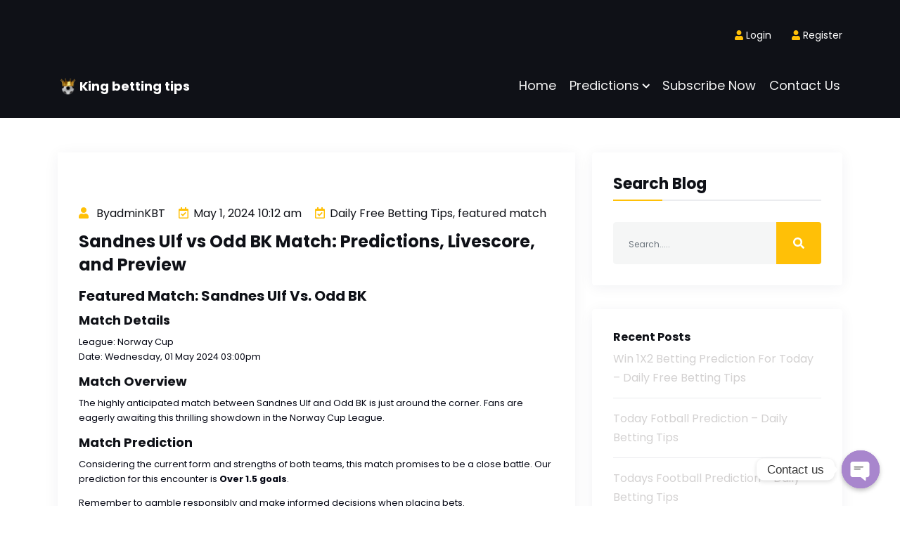

--- FILE ---
content_type: text/html; charset=UTF-8
request_url: https://kingsbettingtips.com/2024/05/01/sandnes-ulf-vs-odd-bk-match-predictions-livescore-and-preview/
body_size: 21493
content:
<!DOCTYPE html>
<html lang="en-US">

<head>
    <meta charset="UTF-8">

    <meta name="viewport" content="width=device-width, initial-scale=1" />
    <meta name="google-site-verification" content="uZ6FBzu28YgF5zsusbTeAsOj8ndk2eRJ6H29f2QJaMg" />
    <meta charset="UTF-8" />
    <title>King betting tips</title>
    <meta name='robots' content='index, follow, max-image-preview:large, max-snippet:-1, max-video-preview:-1' />

	<!-- This site is optimized with the Yoast SEO plugin v20.4 - https://yoast.com/wordpress/plugins/seo/ -->
	<link rel="canonical" href="https://kingsbettingtips.com/2024/05/01/sandnes-ulf-vs-odd-bk-match-predictions-livescore-and-preview/" />
	<meta property="og:locale" content="en_US" />
	<meta property="og:type" content="article" />
	<meta property="og:title" content="Sandnes Ulf vs Odd BK Match: Predictions, Livescore, and Preview - King betting tips" />
	<meta property="og:description" content="Featured Match: Sandnes Ulf vs. Odd BK Match Details League: Norway Cup Date: Wednesday, 01 May 2024 03:00pm Match Overview The highly anticipated match between [&hellip;]" />
	<meta property="og:url" content="https://kingsbettingtips.com/2024/05/01/sandnes-ulf-vs-odd-bk-match-predictions-livescore-and-preview/" />
	<meta property="og:site_name" content="King betting tips" />
	<meta property="article:publisher" content="https://www.facebook.com/kingsbettingtipspage" />
	<meta property="article:published_time" content="2024-05-01T09:12:47+00:00" />
	<meta name="author" content="adminKBT" />
	<meta name="twitter:card" content="summary_large_image" />
	<meta name="twitter:creator" content="@kbttips" />
	<meta name="twitter:site" content="@kbttips" />
	<meta name="twitter:label1" content="Written by" />
	<meta name="twitter:data1" content="adminKBT" />
	<meta name="twitter:label2" content="Est. reading time" />
	<meta name="twitter:data2" content="2 minutes" />
	<script type="application/ld+json" class="yoast-schema-graph">{"@context":"https://schema.org","@graph":[{"@type":"Article","@id":"https://kingsbettingtips.com/2024/05/01/sandnes-ulf-vs-odd-bk-match-predictions-livescore-and-preview/#article","isPartOf":{"@id":"https://kingsbettingtips.com/2024/05/01/sandnes-ulf-vs-odd-bk-match-predictions-livescore-and-preview/"},"author":{"name":"adminKBT","@id":"https://kingsbettingtips.com/#/schema/person/e912bc13668e46d482975503ffc02520"},"headline":"Sandnes Ulf vs Odd BK Match: Predictions, Livescore, and Preview","datePublished":"2024-05-01T09:12:47+00:00","dateModified":"2024-05-01T09:12:47+00:00","mainEntityOfPage":{"@id":"https://kingsbettingtips.com/2024/05/01/sandnes-ulf-vs-odd-bk-match-predictions-livescore-and-preview/"},"wordCount":451,"commentCount":0,"publisher":{"@id":"https://kingsbettingtips.com/#organization"},"keywords":["a sure bet prediction","bet a prediction","bet prediction","bet prediction accumulator","bet prediction and verify","bet prediction apk","bet prediction app","bet prediction app for ios","bet prediction app free download","bet prediction application download","bet prediction basketball","bet prediction best","bet prediction betensured","bet prediction both team to score","bet prediction expert","bet prediction for tomorrow","bet prediction free","betting tips 1×2","betting tips and predictions for today","Correct Score Tips"],"articleSection":["Daily Free Betting Tips","featured match"],"inLanguage":"en-US","potentialAction":[{"@type":"CommentAction","name":"Comment","target":["https://kingsbettingtips.com/2024/05/01/sandnes-ulf-vs-odd-bk-match-predictions-livescore-and-preview/#respond"]}]},{"@type":"WebPage","@id":"https://kingsbettingtips.com/2024/05/01/sandnes-ulf-vs-odd-bk-match-predictions-livescore-and-preview/","url":"https://kingsbettingtips.com/2024/05/01/sandnes-ulf-vs-odd-bk-match-predictions-livescore-and-preview/","name":"Sandnes Ulf vs Odd BK Match: Predictions, Livescore, and Preview - King betting tips","isPartOf":{"@id":"https://kingsbettingtips.com/#website"},"datePublished":"2024-05-01T09:12:47+00:00","dateModified":"2024-05-01T09:12:47+00:00","breadcrumb":{"@id":"https://kingsbettingtips.com/2024/05/01/sandnes-ulf-vs-odd-bk-match-predictions-livescore-and-preview/#breadcrumb"},"inLanguage":"en-US","potentialAction":[{"@type":"ReadAction","target":["https://kingsbettingtips.com/2024/05/01/sandnes-ulf-vs-odd-bk-match-predictions-livescore-and-preview/"]}]},{"@type":"BreadcrumbList","@id":"https://kingsbettingtips.com/2024/05/01/sandnes-ulf-vs-odd-bk-match-predictions-livescore-and-preview/#breadcrumb","itemListElement":[{"@type":"ListItem","position":1,"name":"Home","item":"https://kingsbettingtips.com/"},{"@type":"ListItem","position":2,"name":"Blog","item":"https://kingsbettingtips.com/blog/"},{"@type":"ListItem","position":3,"name":"Sandnes Ulf vs Odd BK Match: Predictions, Livescore, and Preview"}]},{"@type":"WebSite","@id":"https://kingsbettingtips.com/#website","url":"https://kingsbettingtips.com/","name":"King betting tips","description":"Win like a King","publisher":{"@id":"https://kingsbettingtips.com/#organization"},"potentialAction":[{"@type":"SearchAction","target":{"@type":"EntryPoint","urlTemplate":"https://kingsbettingtips.com/?s={search_term_string}"},"query-input":"required name=search_term_string"}],"inLanguage":"en-US"},{"@type":"Organization","@id":"https://kingsbettingtips.com/#organization","name":"King betting tips","url":"https://kingsbettingtips.com/","logo":{"@type":"ImageObject","inLanguage":"en-US","@id":"https://kingsbettingtips.com/#/schema/logo/image/","url":"https://i0.wp.com/kingsbettingtips.com/wp-content/uploads/2022/12/cropped-ic_kingsbet-1-e1671459631565.png?fit=50%2C50&ssl=1","contentUrl":"https://i0.wp.com/kingsbettingtips.com/wp-content/uploads/2022/12/cropped-ic_kingsbet-1-e1671459631565.png?fit=50%2C50&ssl=1","width":50,"height":50,"caption":"King betting tips"},"image":{"@id":"https://kingsbettingtips.com/#/schema/logo/image/"},"sameAs":["https://www.facebook.com/kingsbettingtipspage","https://twitter.com/kbttips","https://www.instagram.com/kingsbettingtips"]},{"@type":"Person","@id":"https://kingsbettingtips.com/#/schema/person/e912bc13668e46d482975503ffc02520","name":"adminKBT","image":{"@type":"ImageObject","inLanguage":"en-US","@id":"https://kingsbettingtips.com/#/schema/person/image/","url":"https://secure.gravatar.com/avatar/349f1438482f1fca5090b9ce8ec421e0?s=96&d=mm&r=g","contentUrl":"https://secure.gravatar.com/avatar/349f1438482f1fca5090b9ce8ec421e0?s=96&d=mm&r=g","caption":"adminKBT"},"url":"https://kingsbettingtips.com/author/adminkbt/"}]}</script>
	<!-- / Yoast SEO plugin. -->


<link rel='dns-prefetch' href='//stats.wp.com' />
<link rel='dns-prefetch' href='//i0.wp.com' />
<link rel='dns-prefetch' href='//widgets.wp.com' />
<link rel='dns-prefetch' href='//s0.wp.com' />
<link rel='dns-prefetch' href='//0.gravatar.com' />
<link rel='dns-prefetch' href='//1.gravatar.com' />
<link rel='dns-prefetch' href='//2.gravatar.com' />
<link rel='dns-prefetch' href='//jetpack.wordpress.com' />
<link rel='dns-prefetch' href='//public-api.wordpress.com' />
<link rel='dns-prefetch' href='//c0.wp.com' />
<link rel="alternate" type="application/rss+xml" title="King betting tips &raquo; Sandnes Ulf vs Odd BK Match: Predictions, Livescore, and Preview Comments Feed" href="https://kingsbettingtips.com/2024/05/01/sandnes-ulf-vs-odd-bk-match-predictions-livescore-and-preview/feed/" />
		<!-- This site uses the Google Analytics by MonsterInsights plugin v9.8.0 - Using Analytics tracking - https://www.monsterinsights.com/ -->
							<script src="//www.googletagmanager.com/gtag/js?id=G-7T01V3MG8K"  data-cfasync="false" data-wpfc-render="false" type="text/javascript" async></script>
			<script data-cfasync="false" data-wpfc-render="false" type="text/javascript">
				var mi_version = '9.8.0';
				var mi_track_user = true;
				var mi_no_track_reason = '';
								var MonsterInsightsDefaultLocations = {"page_location":"https:\/\/kingsbettingtips.com\/2024\/05\/01\/sandnes-ulf-vs-odd-bk-match-predictions-livescore-and-preview\/"};
								if ( typeof MonsterInsightsPrivacyGuardFilter === 'function' ) {
					var MonsterInsightsLocations = (typeof MonsterInsightsExcludeQuery === 'object') ? MonsterInsightsPrivacyGuardFilter( MonsterInsightsExcludeQuery ) : MonsterInsightsPrivacyGuardFilter( MonsterInsightsDefaultLocations );
				} else {
					var MonsterInsightsLocations = (typeof MonsterInsightsExcludeQuery === 'object') ? MonsterInsightsExcludeQuery : MonsterInsightsDefaultLocations;
				}

								var disableStrs = [
										'ga-disable-G-7T01V3MG8K',
									];

				/* Function to detect opted out users */
				function __gtagTrackerIsOptedOut() {
					for (var index = 0; index < disableStrs.length; index++) {
						if (document.cookie.indexOf(disableStrs[index] + '=true') > -1) {
							return true;
						}
					}

					return false;
				}

				/* Disable tracking if the opt-out cookie exists. */
				if (__gtagTrackerIsOptedOut()) {
					for (var index = 0; index < disableStrs.length; index++) {
						window[disableStrs[index]] = true;
					}
				}

				/* Opt-out function */
				function __gtagTrackerOptout() {
					for (var index = 0; index < disableStrs.length; index++) {
						document.cookie = disableStrs[index] + '=true; expires=Thu, 31 Dec 2099 23:59:59 UTC; path=/';
						window[disableStrs[index]] = true;
					}
				}

				if ('undefined' === typeof gaOptout) {
					function gaOptout() {
						__gtagTrackerOptout();
					}
				}
								window.dataLayer = window.dataLayer || [];

				window.MonsterInsightsDualTracker = {
					helpers: {},
					trackers: {},
				};
				if (mi_track_user) {
					function __gtagDataLayer() {
						dataLayer.push(arguments);
					}

					function __gtagTracker(type, name, parameters) {
						if (!parameters) {
							parameters = {};
						}

						if (parameters.send_to) {
							__gtagDataLayer.apply(null, arguments);
							return;
						}

						if (type === 'event') {
														parameters.send_to = monsterinsights_frontend.v4_id;
							var hookName = name;
							if (typeof parameters['event_category'] !== 'undefined') {
								hookName = parameters['event_category'] + ':' + name;
							}

							if (typeof MonsterInsightsDualTracker.trackers[hookName] !== 'undefined') {
								MonsterInsightsDualTracker.trackers[hookName](parameters);
							} else {
								__gtagDataLayer('event', name, parameters);
							}
							
						} else {
							__gtagDataLayer.apply(null, arguments);
						}
					}

					__gtagTracker('js', new Date());
					__gtagTracker('set', {
						'developer_id.dZGIzZG': true,
											});
					if ( MonsterInsightsLocations.page_location ) {
						__gtagTracker('set', MonsterInsightsLocations);
					}
										__gtagTracker('config', 'G-7T01V3MG8K', {"forceSSL":"true","link_attribution":"true"} );
										window.gtag = __gtagTracker;										(function () {
						/* https://developers.google.com/analytics/devguides/collection/analyticsjs/ */
						/* ga and __gaTracker compatibility shim. */
						var noopfn = function () {
							return null;
						};
						var newtracker = function () {
							return new Tracker();
						};
						var Tracker = function () {
							return null;
						};
						var p = Tracker.prototype;
						p.get = noopfn;
						p.set = noopfn;
						p.send = function () {
							var args = Array.prototype.slice.call(arguments);
							args.unshift('send');
							__gaTracker.apply(null, args);
						};
						var __gaTracker = function () {
							var len = arguments.length;
							if (len === 0) {
								return;
							}
							var f = arguments[len - 1];
							if (typeof f !== 'object' || f === null || typeof f.hitCallback !== 'function') {
								if ('send' === arguments[0]) {
									var hitConverted, hitObject = false, action;
									if ('event' === arguments[1]) {
										if ('undefined' !== typeof arguments[3]) {
											hitObject = {
												'eventAction': arguments[3],
												'eventCategory': arguments[2],
												'eventLabel': arguments[4],
												'value': arguments[5] ? arguments[5] : 1,
											}
										}
									}
									if ('pageview' === arguments[1]) {
										if ('undefined' !== typeof arguments[2]) {
											hitObject = {
												'eventAction': 'page_view',
												'page_path': arguments[2],
											}
										}
									}
									if (typeof arguments[2] === 'object') {
										hitObject = arguments[2];
									}
									if (typeof arguments[5] === 'object') {
										Object.assign(hitObject, arguments[5]);
									}
									if ('undefined' !== typeof arguments[1].hitType) {
										hitObject = arguments[1];
										if ('pageview' === hitObject.hitType) {
											hitObject.eventAction = 'page_view';
										}
									}
									if (hitObject) {
										action = 'timing' === arguments[1].hitType ? 'timing_complete' : hitObject.eventAction;
										hitConverted = mapArgs(hitObject);
										__gtagTracker('event', action, hitConverted);
									}
								}
								return;
							}

							function mapArgs(args) {
								var arg, hit = {};
								var gaMap = {
									'eventCategory': 'event_category',
									'eventAction': 'event_action',
									'eventLabel': 'event_label',
									'eventValue': 'event_value',
									'nonInteraction': 'non_interaction',
									'timingCategory': 'event_category',
									'timingVar': 'name',
									'timingValue': 'value',
									'timingLabel': 'event_label',
									'page': 'page_path',
									'location': 'page_location',
									'title': 'page_title',
									'referrer' : 'page_referrer',
								};
								for (arg in args) {
																		if (!(!args.hasOwnProperty(arg) || !gaMap.hasOwnProperty(arg))) {
										hit[gaMap[arg]] = args[arg];
									} else {
										hit[arg] = args[arg];
									}
								}
								return hit;
							}

							try {
								f.hitCallback();
							} catch (ex) {
							}
						};
						__gaTracker.create = newtracker;
						__gaTracker.getByName = newtracker;
						__gaTracker.getAll = function () {
							return [];
						};
						__gaTracker.remove = noopfn;
						__gaTracker.loaded = true;
						window['__gaTracker'] = __gaTracker;
					})();
									} else {
										console.log("");
					(function () {
						function __gtagTracker() {
							return null;
						}

						window['__gtagTracker'] = __gtagTracker;
						window['gtag'] = __gtagTracker;
					})();
									}
			</script>
			
							<!-- / Google Analytics by MonsterInsights -->
		<script type="text/javascript">
window._wpemojiSettings = {"baseUrl":"https:\/\/s.w.org\/images\/core\/emoji\/14.0.0\/72x72\/","ext":".png","svgUrl":"https:\/\/s.w.org\/images\/core\/emoji\/14.0.0\/svg\/","svgExt":".svg","source":{"concatemoji":"https:\/\/kingsbettingtips.com\/wp-includes\/js\/wp-emoji-release.min.js?ver=6.2.8"}};
/*! This file is auto-generated */
!function(e,a,t){var n,r,o,i=a.createElement("canvas"),p=i.getContext&&i.getContext("2d");function s(e,t){p.clearRect(0,0,i.width,i.height),p.fillText(e,0,0);e=i.toDataURL();return p.clearRect(0,0,i.width,i.height),p.fillText(t,0,0),e===i.toDataURL()}function c(e){var t=a.createElement("script");t.src=e,t.defer=t.type="text/javascript",a.getElementsByTagName("head")[0].appendChild(t)}for(o=Array("flag","emoji"),t.supports={everything:!0,everythingExceptFlag:!0},r=0;r<o.length;r++)t.supports[o[r]]=function(e){if(p&&p.fillText)switch(p.textBaseline="top",p.font="600 32px Arial",e){case"flag":return s("\ud83c\udff3\ufe0f\u200d\u26a7\ufe0f","\ud83c\udff3\ufe0f\u200b\u26a7\ufe0f")?!1:!s("\ud83c\uddfa\ud83c\uddf3","\ud83c\uddfa\u200b\ud83c\uddf3")&&!s("\ud83c\udff4\udb40\udc67\udb40\udc62\udb40\udc65\udb40\udc6e\udb40\udc67\udb40\udc7f","\ud83c\udff4\u200b\udb40\udc67\u200b\udb40\udc62\u200b\udb40\udc65\u200b\udb40\udc6e\u200b\udb40\udc67\u200b\udb40\udc7f");case"emoji":return!s("\ud83e\udef1\ud83c\udffb\u200d\ud83e\udef2\ud83c\udfff","\ud83e\udef1\ud83c\udffb\u200b\ud83e\udef2\ud83c\udfff")}return!1}(o[r]),t.supports.everything=t.supports.everything&&t.supports[o[r]],"flag"!==o[r]&&(t.supports.everythingExceptFlag=t.supports.everythingExceptFlag&&t.supports[o[r]]);t.supports.everythingExceptFlag=t.supports.everythingExceptFlag&&!t.supports.flag,t.DOMReady=!1,t.readyCallback=function(){t.DOMReady=!0},t.supports.everything||(n=function(){t.readyCallback()},a.addEventListener?(a.addEventListener("DOMContentLoaded",n,!1),e.addEventListener("load",n,!1)):(e.attachEvent("onload",n),a.attachEvent("onreadystatechange",function(){"complete"===a.readyState&&t.readyCallback()})),(e=t.source||{}).concatemoji?c(e.concatemoji):e.wpemoji&&e.twemoji&&(c(e.twemoji),c(e.wpemoji)))}(window,document,window._wpemojiSettings);
</script>
<style type="text/css">
img.wp-smiley,
img.emoji {
	display: inline !important;
	border: none !important;
	box-shadow: none !important;
	height: 1em !important;
	width: 1em !important;
	margin: 0 0.07em !important;
	vertical-align: -0.1em !important;
	background: none !important;
	padding: 0 !important;
}
</style>
	<link rel='stylesheet' id='wp-block-library-css' href='https://c0.wp.com/c/6.2.8/wp-includes/css/dist/block-library/style.min.css' type='text/css' media='all' />
<style id='wp-block-library-inline-css' type='text/css'>
.has-text-align-justify{text-align:justify;}
</style>
<link rel='stylesheet' id='jetpack-videopress-video-block-view-css' href='https://kingsbettingtips.com/wp-content/plugins/jetpack/jetpack_vendor/automattic/jetpack-videopress/build/block-editor/blocks/video/view.css?minify=false&#038;ver=317afd605f368082816f' type='text/css' media='all' />
<link rel='stylesheet' id='mediaelement-css' href='https://c0.wp.com/c/6.2.8/wp-includes/js/mediaelement/mediaelementplayer-legacy.min.css' type='text/css' media='all' />
<link rel='stylesheet' id='wp-mediaelement-css' href='https://c0.wp.com/c/6.2.8/wp-includes/js/mediaelement/wp-mediaelement.min.css' type='text/css' media='all' />
<link rel='stylesheet' id='classic-theme-styles-css' href='https://c0.wp.com/c/6.2.8/wp-includes/css/classic-themes.min.css' type='text/css' media='all' />
<style id='global-styles-inline-css' type='text/css'>
body{--wp--preset--color--black: #000000;--wp--preset--color--cyan-bluish-gray: #abb8c3;--wp--preset--color--white: #ffffff;--wp--preset--color--pale-pink: #f78da7;--wp--preset--color--vivid-red: #cf2e2e;--wp--preset--color--luminous-vivid-orange: #ff6900;--wp--preset--color--luminous-vivid-amber: #fcb900;--wp--preset--color--light-green-cyan: #7bdcb5;--wp--preset--color--vivid-green-cyan: #00d084;--wp--preset--color--pale-cyan-blue: #8ed1fc;--wp--preset--color--vivid-cyan-blue: #0693e3;--wp--preset--color--vivid-purple: #9b51e0;--wp--preset--gradient--vivid-cyan-blue-to-vivid-purple: linear-gradient(135deg,rgba(6,147,227,1) 0%,rgb(155,81,224) 100%);--wp--preset--gradient--light-green-cyan-to-vivid-green-cyan: linear-gradient(135deg,rgb(122,220,180) 0%,rgb(0,208,130) 100%);--wp--preset--gradient--luminous-vivid-amber-to-luminous-vivid-orange: linear-gradient(135deg,rgba(252,185,0,1) 0%,rgba(255,105,0,1) 100%);--wp--preset--gradient--luminous-vivid-orange-to-vivid-red: linear-gradient(135deg,rgba(255,105,0,1) 0%,rgb(207,46,46) 100%);--wp--preset--gradient--very-light-gray-to-cyan-bluish-gray: linear-gradient(135deg,rgb(238,238,238) 0%,rgb(169,184,195) 100%);--wp--preset--gradient--cool-to-warm-spectrum: linear-gradient(135deg,rgb(74,234,220) 0%,rgb(151,120,209) 20%,rgb(207,42,186) 40%,rgb(238,44,130) 60%,rgb(251,105,98) 80%,rgb(254,248,76) 100%);--wp--preset--gradient--blush-light-purple: linear-gradient(135deg,rgb(255,206,236) 0%,rgb(152,150,240) 100%);--wp--preset--gradient--blush-bordeaux: linear-gradient(135deg,rgb(254,205,165) 0%,rgb(254,45,45) 50%,rgb(107,0,62) 100%);--wp--preset--gradient--luminous-dusk: linear-gradient(135deg,rgb(255,203,112) 0%,rgb(199,81,192) 50%,rgb(65,88,208) 100%);--wp--preset--gradient--pale-ocean: linear-gradient(135deg,rgb(255,245,203) 0%,rgb(182,227,212) 50%,rgb(51,167,181) 100%);--wp--preset--gradient--electric-grass: linear-gradient(135deg,rgb(202,248,128) 0%,rgb(113,206,126) 100%);--wp--preset--gradient--midnight: linear-gradient(135deg,rgb(2,3,129) 0%,rgb(40,116,252) 100%);--wp--preset--duotone--dark-grayscale: url('#wp-duotone-dark-grayscale');--wp--preset--duotone--grayscale: url('#wp-duotone-grayscale');--wp--preset--duotone--purple-yellow: url('#wp-duotone-purple-yellow');--wp--preset--duotone--blue-red: url('#wp-duotone-blue-red');--wp--preset--duotone--midnight: url('#wp-duotone-midnight');--wp--preset--duotone--magenta-yellow: url('#wp-duotone-magenta-yellow');--wp--preset--duotone--purple-green: url('#wp-duotone-purple-green');--wp--preset--duotone--blue-orange: url('#wp-duotone-blue-orange');--wp--preset--font-size--small: 13px;--wp--preset--font-size--medium: 20px;--wp--preset--font-size--large: 36px;--wp--preset--font-size--x-large: 42px;--wp--preset--spacing--20: 0.44rem;--wp--preset--spacing--30: 0.67rem;--wp--preset--spacing--40: 1rem;--wp--preset--spacing--50: 1.5rem;--wp--preset--spacing--60: 2.25rem;--wp--preset--spacing--70: 3.38rem;--wp--preset--spacing--80: 5.06rem;--wp--preset--shadow--natural: 6px 6px 9px rgba(0, 0, 0, 0.2);--wp--preset--shadow--deep: 12px 12px 50px rgba(0, 0, 0, 0.4);--wp--preset--shadow--sharp: 6px 6px 0px rgba(0, 0, 0, 0.2);--wp--preset--shadow--outlined: 6px 6px 0px -3px rgba(255, 255, 255, 1), 6px 6px rgba(0, 0, 0, 1);--wp--preset--shadow--crisp: 6px 6px 0px rgba(0, 0, 0, 1);}:where(.is-layout-flex){gap: 0.5em;}body .is-layout-flow > .alignleft{float: left;margin-inline-start: 0;margin-inline-end: 2em;}body .is-layout-flow > .alignright{float: right;margin-inline-start: 2em;margin-inline-end: 0;}body .is-layout-flow > .aligncenter{margin-left: auto !important;margin-right: auto !important;}body .is-layout-constrained > .alignleft{float: left;margin-inline-start: 0;margin-inline-end: 2em;}body .is-layout-constrained > .alignright{float: right;margin-inline-start: 2em;margin-inline-end: 0;}body .is-layout-constrained > .aligncenter{margin-left: auto !important;margin-right: auto !important;}body .is-layout-constrained > :where(:not(.alignleft):not(.alignright):not(.alignfull)){max-width: var(--wp--style--global--content-size);margin-left: auto !important;margin-right: auto !important;}body .is-layout-constrained > .alignwide{max-width: var(--wp--style--global--wide-size);}body .is-layout-flex{display: flex;}body .is-layout-flex{flex-wrap: wrap;align-items: center;}body .is-layout-flex > *{margin: 0;}:where(.wp-block-columns.is-layout-flex){gap: 2em;}.has-black-color{color: var(--wp--preset--color--black) !important;}.has-cyan-bluish-gray-color{color: var(--wp--preset--color--cyan-bluish-gray) !important;}.has-white-color{color: var(--wp--preset--color--white) !important;}.has-pale-pink-color{color: var(--wp--preset--color--pale-pink) !important;}.has-vivid-red-color{color: var(--wp--preset--color--vivid-red) !important;}.has-luminous-vivid-orange-color{color: var(--wp--preset--color--luminous-vivid-orange) !important;}.has-luminous-vivid-amber-color{color: var(--wp--preset--color--luminous-vivid-amber) !important;}.has-light-green-cyan-color{color: var(--wp--preset--color--light-green-cyan) !important;}.has-vivid-green-cyan-color{color: var(--wp--preset--color--vivid-green-cyan) !important;}.has-pale-cyan-blue-color{color: var(--wp--preset--color--pale-cyan-blue) !important;}.has-vivid-cyan-blue-color{color: var(--wp--preset--color--vivid-cyan-blue) !important;}.has-vivid-purple-color{color: var(--wp--preset--color--vivid-purple) !important;}.has-black-background-color{background-color: var(--wp--preset--color--black) !important;}.has-cyan-bluish-gray-background-color{background-color: var(--wp--preset--color--cyan-bluish-gray) !important;}.has-white-background-color{background-color: var(--wp--preset--color--white) !important;}.has-pale-pink-background-color{background-color: var(--wp--preset--color--pale-pink) !important;}.has-vivid-red-background-color{background-color: var(--wp--preset--color--vivid-red) !important;}.has-luminous-vivid-orange-background-color{background-color: var(--wp--preset--color--luminous-vivid-orange) !important;}.has-luminous-vivid-amber-background-color{background-color: var(--wp--preset--color--luminous-vivid-amber) !important;}.has-light-green-cyan-background-color{background-color: var(--wp--preset--color--light-green-cyan) !important;}.has-vivid-green-cyan-background-color{background-color: var(--wp--preset--color--vivid-green-cyan) !important;}.has-pale-cyan-blue-background-color{background-color: var(--wp--preset--color--pale-cyan-blue) !important;}.has-vivid-cyan-blue-background-color{background-color: var(--wp--preset--color--vivid-cyan-blue) !important;}.has-vivid-purple-background-color{background-color: var(--wp--preset--color--vivid-purple) !important;}.has-black-border-color{border-color: var(--wp--preset--color--black) !important;}.has-cyan-bluish-gray-border-color{border-color: var(--wp--preset--color--cyan-bluish-gray) !important;}.has-white-border-color{border-color: var(--wp--preset--color--white) !important;}.has-pale-pink-border-color{border-color: var(--wp--preset--color--pale-pink) !important;}.has-vivid-red-border-color{border-color: var(--wp--preset--color--vivid-red) !important;}.has-luminous-vivid-orange-border-color{border-color: var(--wp--preset--color--luminous-vivid-orange) !important;}.has-luminous-vivid-amber-border-color{border-color: var(--wp--preset--color--luminous-vivid-amber) !important;}.has-light-green-cyan-border-color{border-color: var(--wp--preset--color--light-green-cyan) !important;}.has-vivid-green-cyan-border-color{border-color: var(--wp--preset--color--vivid-green-cyan) !important;}.has-pale-cyan-blue-border-color{border-color: var(--wp--preset--color--pale-cyan-blue) !important;}.has-vivid-cyan-blue-border-color{border-color: var(--wp--preset--color--vivid-cyan-blue) !important;}.has-vivid-purple-border-color{border-color: var(--wp--preset--color--vivid-purple) !important;}.has-vivid-cyan-blue-to-vivid-purple-gradient-background{background: var(--wp--preset--gradient--vivid-cyan-blue-to-vivid-purple) !important;}.has-light-green-cyan-to-vivid-green-cyan-gradient-background{background: var(--wp--preset--gradient--light-green-cyan-to-vivid-green-cyan) !important;}.has-luminous-vivid-amber-to-luminous-vivid-orange-gradient-background{background: var(--wp--preset--gradient--luminous-vivid-amber-to-luminous-vivid-orange) !important;}.has-luminous-vivid-orange-to-vivid-red-gradient-background{background: var(--wp--preset--gradient--luminous-vivid-orange-to-vivid-red) !important;}.has-very-light-gray-to-cyan-bluish-gray-gradient-background{background: var(--wp--preset--gradient--very-light-gray-to-cyan-bluish-gray) !important;}.has-cool-to-warm-spectrum-gradient-background{background: var(--wp--preset--gradient--cool-to-warm-spectrum) !important;}.has-blush-light-purple-gradient-background{background: var(--wp--preset--gradient--blush-light-purple) !important;}.has-blush-bordeaux-gradient-background{background: var(--wp--preset--gradient--blush-bordeaux) !important;}.has-luminous-dusk-gradient-background{background: var(--wp--preset--gradient--luminous-dusk) !important;}.has-pale-ocean-gradient-background{background: var(--wp--preset--gradient--pale-ocean) !important;}.has-electric-grass-gradient-background{background: var(--wp--preset--gradient--electric-grass) !important;}.has-midnight-gradient-background{background: var(--wp--preset--gradient--midnight) !important;}.has-small-font-size{font-size: var(--wp--preset--font-size--small) !important;}.has-medium-font-size{font-size: var(--wp--preset--font-size--medium) !important;}.has-large-font-size{font-size: var(--wp--preset--font-size--large) !important;}.has-x-large-font-size{font-size: var(--wp--preset--font-size--x-large) !important;}
.wp-block-navigation a:where(:not(.wp-element-button)){color: inherit;}
:where(.wp-block-columns.is-layout-flex){gap: 2em;}
.wp-block-pullquote{font-size: 1.5em;line-height: 1.6;}
</style>
<link rel='stylesheet' id='chaty-front-css-css' href='https://kingsbettingtips.com/wp-content/plugins/chaty/css/chaty-front.min.css?ver=3.1.11684240462' type='text/css' media='all' />
<link rel='stylesheet' id='style_vendor-css' href='https://kingsbettingtips.com/wp-content/themes/kbttheme/assets/css/vendor.css?ver=6.2.8' type='text/css' media='all' />
<link rel='stylesheet' id='style-css' href='https://kingsbettingtips.com/wp-content/themes/kbttheme/style.css?ver=8' type='text/css' media='all' />
<link rel='stylesheet' id='style_responsive-css' href='https://kingsbettingtips.com/wp-content/themes/kbttheme/assets/css/responsive.css?ver=9' type='text/css' media='all' />
<link rel='stylesheet' id='recent-posts-widget-with-thumbnails-public-style-css' href='https://kingsbettingtips.com/wp-content/plugins/recent-posts-widget-with-thumbnails/public.css?ver=7.1.1' type='text/css' media='all' />
<link rel='stylesheet' id='social-logos-css' href='https://c0.wp.com/p/jetpack/12.1.2/_inc/social-logos/social-logos.min.css' type='text/css' media='all' />
<link rel='stylesheet' id='jetpack_css-css' href='https://c0.wp.com/p/jetpack/12.1.2/css/jetpack.css' type='text/css' media='all' />
<script type="text/javascript">
            window._nslDOMReady = function (callback) {
                if ( document.readyState === "complete" || document.readyState === "interactive" ) {
                    callback();
                } else {
                    document.addEventListener( "DOMContentLoaded", callback );
                }
            };
            </script><script type='text/javascript' id='jetpack_related-posts-js-extra'>
/* <![CDATA[ */
var related_posts_js_options = {"post_heading":"h4"};
/* ]]> */
</script>
<script type='text/javascript' src='https://c0.wp.com/p/jetpack/12.1.2/_inc/build/related-posts/related-posts.min.js' id='jetpack_related-posts-js'></script>
<script type='text/javascript' src='https://kingsbettingtips.com/wp-content/plugins/google-analytics-for-wordpress/assets/js/frontend-gtag.min.js?ver=9.8.0' id='monsterinsights-frontend-script-js'></script>
<script data-cfasync="false" data-wpfc-render="false" type="text/javascript" id='monsterinsights-frontend-script-js-extra'>/* <![CDATA[ */
var monsterinsights_frontend = {"js_events_tracking":"true","download_extensions":"doc,pdf,ppt,zip,xls,docx,pptx,xlsx","inbound_paths":"[{\"path\":\"\\\/go\\\/\",\"label\":\"affiliate\"},{\"path\":\"\\\/recommend\\\/\",\"label\":\"affiliate\"}]","home_url":"https:\/\/kingsbettingtips.com","hash_tracking":"false","v4_id":"G-7T01V3MG8K"};/* ]]> */
</script>
<script type='text/javascript' src='https://c0.wp.com/c/6.2.8/wp-includes/js/jquery/jquery.min.js' id='jquery-core-js'></script>
<script type='text/javascript' src='https://c0.wp.com/c/6.2.8/wp-includes/js/jquery/jquery-migrate.min.js' id='jquery-migrate-js'></script>
<link rel="https://api.w.org/" href="https://kingsbettingtips.com/wp-json/" /><link rel="alternate" type="application/json" href="https://kingsbettingtips.com/wp-json/wp/v2/posts/12025" /><link rel="EditURI" type="application/rsd+xml" title="RSD" href="https://kingsbettingtips.com/xmlrpc.php?rsd" />
<link rel="wlwmanifest" type="application/wlwmanifest+xml" href="https://kingsbettingtips.com/wp-includes/wlwmanifest.xml" />
<meta name="generator" content="WordPress 6.2.8" />
<link rel='shortlink' href='https://wp.me/pbbR6l-37X' />
<link rel="alternate" type="application/json+oembed" href="https://kingsbettingtips.com/wp-json/oembed/1.0/embed?url=https%3A%2F%2Fkingsbettingtips.com%2F2024%2F05%2F01%2Fsandnes-ulf-vs-odd-bk-match-predictions-livescore-and-preview%2F" />
<link rel="alternate" type="text/xml+oembed" href="https://kingsbettingtips.com/wp-json/oembed/1.0/embed?url=https%3A%2F%2Fkingsbettingtips.com%2F2024%2F05%2F01%2Fsandnes-ulf-vs-odd-bk-match-predictions-livescore-and-preview%2F&#038;format=xml" />
	<style>img#wpstats{display:none}</style>
					<style type="text/css">
				/* If html does not have either class, do not show lazy loaded images. */
				html:not( .jetpack-lazy-images-js-enabled ):not( .js ) .jetpack-lazy-image {
					display: none;
				}
			</style>
			<script>
				document.documentElement.classList.add(
					'jetpack-lazy-images-js-enabled'
				);
			</script>
		<link rel="icon" href="https://i0.wp.com/kingsbettingtips.com/wp-content/uploads/2022/12/cropped-kingbet.png?fit=32%2C32&#038;ssl=1" sizes="32x32" />
<link rel="icon" href="https://i0.wp.com/kingsbettingtips.com/wp-content/uploads/2022/12/cropped-kingbet.png?fit=192%2C192&#038;ssl=1" sizes="192x192" />
<link rel="apple-touch-icon" href="https://i0.wp.com/kingsbettingtips.com/wp-content/uploads/2022/12/cropped-kingbet.png?fit=180%2C180&#038;ssl=1" />
<meta name="msapplication-TileImage" content="https://i0.wp.com/kingsbettingtips.com/wp-content/uploads/2022/12/cropped-kingbet.png?fit=270%2C270&#038;ssl=1" />
    <script async src="https://pagead2.googlesyndication.com/pagead/js/adsbygoogle.js?client=ca-pub-2966674201783697"
        crossorigin="anonymous"></script>

</head>

<!-- Google tag (gtag.js) -->
<script async src="https://www.googletagmanager.com/gtag/js?id=G-WW5T2CQ6S1"></script>
<script>
window.dataLayer = window.dataLayer || [];

function gtag() {
    dataLayer.push(arguments);
}
gtag(\'js\', new Date()); gtag(\'config\', \'G-WW5T2CQ6S1\'); 
</script>

<body class="post-template-default single single-post postid-12025 single-format-standard wp-custom-logo">


                      <!-- search popup start-->
            <div class="body-overlay" id="body-overlay"></div>
            <div class="td-search-popup" id="td-search-popup">
              
                        <form role="search" method="get" id="searchform" class="search-form" action="https://kingsbettingtips.com" >  
	  <div class="form-group">
	<div><label class="screen-reader-text" for="s"></label>
	<input type="text" value="" class="form-control"  name="s" id="s" placeholder="Search.....">
    </div>
	<button type="submit" class="submit-btn" id="searchsubmit" value=""><i class="fa fa-search"></i></button>
	</div>
</form>                   
            </div>
    <!-- search popup end-->
       <!-- navbar start -->
<div class="navbar-top">
    <div class="container">
        <div class="row">
            <div class="col-md-10">
                <!-- <ul class="topbar-right text-md-start text-center">
                            <li><p><i class="fa fa-user"></i> Get free tipsters here</p></li>
                            <li><p><i class="fa fa-envelope"></i> Email: yourdomain@gmail.com</p></li>
                            <li><p><i class="fa fa-clock"></i> Opening hours: 9.00 am - 5.00pm</p></li>
                        </ul> -->
            </div>
            <div class="col-md-2">
                <ul class="topbar-right text-md-end text-center">

                    
                        <li><a href="https://kingsbettingtips.com/login/">
                                <p><i class="fa fa-user"></i>Login</p>
                            </a></li>
                        <li><a href="https://kingsbettingtips.com/register/">
                                <p><i class="fa fa-user"></i>Register</p>
                            </a></li>
                    

                </ul>
            </div>
        </div>
    </div>
</div>
<!-- navbar start -->
<div class="navbar-area">
    <nav class="navbar navbar-area navbar-expand-lg">
        <div class="container nav-container">
            <div class="responsive-mobile-menu">
                <button class="menu toggle-btn d-block d-lg-none" data-target="#edumint_main_menu" aria-expanded="false"
                    aria-label="Toggle navigation">
                    <span class="icon-left"></span>
                    <span class="icon-right"></span>
                </button>
            </div>
            <div class="logo">
                                    <div class="site-logo">
                                                    
                            <a href="https://kingsbettingtips.com/" rel="home"
                                aria-label="King betting tips"><img src="https://kingsbettingtips.com/wp-content/themes/kbttheme/assets/img/intro/logo.png"
                                    style="width:24px; height:24px;" alt="King betting tips">

                                <span class="site-title"><a href="https://kingsbettingtips.com/"
                                        rel="home">King betting tips</a></span></a>
                                            </div>
                

            </div>
            <div class="nav-left-part">

            </div>
            <div class="nav-right-part nav-right-part-mobile">
                <a class="search-bar-btn" href="#"><i class="fa fa-search"></i></a>
            </div>
            <div class="collapse navbar-collapse" id="edumint_main_menu">
                <ul class="navbar-nav menu-open text-end">

                                        <div class="menu-primary-menu-container"><ul id="menu-primary-menu" class="menu"><li id="menu-item-32" class="menu-item menu-item-type-custom menu-item-object-custom menu-item-home menu-item-32"><a href="https://kingsbettingtips.com/">Home</a></li>
<li id="menu-item-16198" class="menu-item menu-item-type-custom menu-item-object-custom menu-item-has-children menu-item-16198"><a href="#">Predictions</a>
<ul class="sub-menu">
	<li id="menu-item-16204" class="menu-item menu-item-type-post_type menu-item-object-page menu-item-16204"><a href="https://kingsbettingtips.com/over-1-5-goals-betting-tips/">Over 1.5 Goals Betting Tips</a></li>
	<li id="menu-item-16199" class="menu-item menu-item-type-post_type menu-item-object-page menu-item-16199"><a href="https://kingsbettingtips.com/acca-betting-tips/">Acca Betting Tips</a></li>
	<li id="menu-item-16200" class="menu-item menu-item-type-post_type menu-item-object-page menu-item-16200"><a href="https://kingsbettingtips.com/combo-betting-tips/">Combo Betting Tips</a></li>
	<li id="menu-item-16201" class="menu-item menu-item-type-post_type menu-item-object-page menu-item-16201"><a href="https://kingsbettingtips.com/double-chance-betting-tips/">Double Chance Betting Tips</a></li>
	<li id="menu-item-16205" class="menu-item menu-item-type-post_type menu-item-object-page menu-item-16205"><a href="https://kingsbettingtips.com/over-2-5-goals-betting-tips/">Over 2.5 Goals Betting Tips</a></li>
	<li id="menu-item-16206" class="menu-item menu-item-type-post_type menu-item-object-page menu-item-16206"><a href="https://kingsbettingtips.com/under-3-5-goals-betting-tips/">Under 3.5 Goals Betting Tips</a></li>
</ul>
</li>
<li id="menu-item-2750" class="menu-item menu-item-type-post_type menu-item-object-page menu-item-2750"><a href="https://kingsbettingtips.com/vip-subscriptions/">Subscribe now</a></li>
<li id="menu-item-3742" class="menu-item menu-item-type-post_type menu-item-object-page menu-item-3742"><a href="https://kingsbettingtips.com/contact-us/">Contact Us</a></li>
</ul></div>
                </ul>
            </div>
            <!-- <div class="nav-right-part nav-right-part-desktop">
                    <a class="btn btn-base" href="tipster.html">Login<i class="fas fa-user-tie ms-1"></i></a>
                </div> -->
        </div>
    </nav>
</div>
<!-- navbar end -->       

        <div class="blog-area pd-top-140 pd-bottom-100">
            <div class="container">
                <div class="row">

                    <div class="col-lg-8">
                        <div class="blog-details-page-content pb-0">
                            <div class="single-blog-inner">
                                <div class="thumb">
                                                                    </div>
                                <div class="details">
                                    <ul class="blog-meta">
                                        </p>
                                        <li><i class="fa fa-user"></i> By<a
                                                href="https://kingsbettingtips.com/author/adminkbt/">adminKBT</a>
                                        </li>
                                        <li><i class="far fa-calendar-check"></i>May 1, 2024 10:12 am</li>

                                        
                                            <li><i class="far fa-calendar-check"></i><a href="https://kingsbettingtips.com/category/daily-free-betting-tips/">Daily Free Betting Tips</a>, <a href="https://kingsbettingtips.com/category/featured-match/">featured match</a></li>
                                        
                                    </ul>
                                    <h3 class="title"><a href="https://kingsbettingtips.com/2024/05/01/sandnes-ulf-vs-odd-bk-match-predictions-livescore-and-preview/">Sandnes Ulf vs Odd BK Match: Predictions, Livescore, and Preview</a></h3>


                                    <h4>Featured Match: Sandnes Ulf vs. Odd BK</h4>
<h5>Match Details</h5>
<p>    League: Norway Cup<br />
    Date: Wednesday, 01 May 2024 03:00pm</p>
<h5>Match Overview</h5>
<p>    The highly anticipated match between Sandnes Ulf and Odd BK is just around the corner. Fans are eagerly awaiting this thrilling showdown in the Norway Cup League.</p>
<h5>Match Prediction</h5>
<p>    Considering the current form and strengths of both teams, this match promises to be a close battle. Our prediction for this encounter is <b>Over 1.5 goals</b>.</p>
<p>    Remember to gamble responsibly and make informed decisions when placing bets.</p>
<h4>Unlock Winning Strategies with Our Premium Football Betting Tips!</h4>
<p>    Are you ready to elevate your football betting game? Look no further! We are thrilled to introduce our premium football betting tips that can take your wagering experience to the next level.</p>
<p>    At Kingsbettingtips, we&#8217;ve gathered a team of seasoned experts who live and breathe football. Our analysts meticulously analyze matches, teams, player performances, and historical data to provide you with the most accurate and well-informed predictions.</p>
<p>    Why subscribe to our premium football betting tips?</p>
<p>    1. Expert Insights: Our team of experts has a deep understanding of the game, which enables us to identify valuable betting opportunities that others might miss.</p>
<p>    2. Proven Track Record: Our past predictions speak for themselves. We have a strong history of successful forecasts that have helped our subscribers make informed betting decisions.</p>
<p>    3. Comprehensive Coverage: From major leagues to international tournaments, we cover a wide range of football events, ensuring you never miss out on potential winning bets.</p>
<p>    4. Time-Saving: Don&#8217;t spend hours researching matches and statistics. We do the hard work for you, providing you with concise and actionable tips that save you time and effort.</p>
<p>    5. Exclusive Benefits: Subscribers also get access to exclusive content, real-time updates, and special offers that will enhance your betting experience.</p>
<p>    Don&#8217;t leave your bets to chance. Let our expertise guide you towards better betting decisions. Subscribe today and experience the thrill of winning with Kingsbettingtips.</p>
<p>    Remember, responsible gambling is key. Only bet what you can afford to lose. Our tips are meant to enhance your experience, not replace responsible betting practices.<br />
    <a class="btn btn-base" href="https://kingsbettingtips.com/vip-subscriptions/">Subscribe now<i class="fas fa-arrow-alt-circle-right ms-2"></i></a><br />
         We have recently started a new Telegram group for sports fans to discuss and share their thoughts on the latest events and games.<br />
If you are interested in joining, please click on the link below to request access. We look forward to having you as a member of our community.<br />
See you in the group! </p>
<div class="media single-contact-info">
<a class="btn btn-base" href="https://t.me/+EQVAXh9ctNgwZDJk">Join our Telegram Group<i class="fas fa-arrow-alt-circle-right ms-2"></i></a>
        </div>
<p>
We would love to hear your thoughts and opinions on it. Please feel free to leave a comment below and let us know what you think.<br />
Your feedback is always valuable to us. Thank you!</p>
<div class="sharedaddy sd-sharing-enabled"><div class="robots-nocontent sd-block sd-social sd-social-icon-text sd-sharing"><h3 class="sd-title">Share this:</h3><div class="sd-content"><ul><li class="share-twitter"><a rel="nofollow noopener noreferrer" data-shared="sharing-twitter-12025" class="share-twitter sd-button share-icon" href="https://kingsbettingtips.com/2024/05/01/sandnes-ulf-vs-odd-bk-match-predictions-livescore-and-preview/?share=twitter" target="_blank" title="Click to share on Twitter" ><span>Twitter</span></a></li><li class="share-facebook"><a rel="nofollow noopener noreferrer" data-shared="sharing-facebook-12025" class="share-facebook sd-button share-icon" href="https://kingsbettingtips.com/2024/05/01/sandnes-ulf-vs-odd-bk-match-predictions-livescore-and-preview/?share=facebook" target="_blank" title="Click to share on Facebook" ><span>Facebook</span></a></li><li class="share-end"></li></ul></div></div></div><div class='sharedaddy sd-block sd-like jetpack-likes-widget-wrapper jetpack-likes-widget-unloaded' id='like-post-wrapper-165365429-12025-696d7720b7f51' data-src='https://widgets.wp.com/likes/#blog_id=165365429&amp;post_id=12025&amp;origin=kingsbettingtips.com&amp;obj_id=165365429-12025-696d7720b7f51' data-name='like-post-frame-165365429-12025-696d7720b7f51' data-title='Like or Reblog'><h3 class="sd-title">Like this:</h3><div class='likes-widget-placeholder post-likes-widget-placeholder' style='height: 55px;'><span class='button'><span>Like</span></span> <span class="loading">Loading...</span></div><span class='sd-text-color'></span><a class='sd-link-color'></a></div>
<div id='jp-relatedposts' class='jp-relatedposts' >
	
</div>                                    <br>


                                    <div class="tag-and-share">
                                        <div class="row">
                                            <div class="col-sm-5">
                                                <strong>Share :</strong>

                                            </div>
                                            <div class="col-sm-7 text-sm-end">
                                                <div class="blog-share">
                                                    <ul>
                                                        <li><a href="#"><i class="fab fa-facebook-f" aria-hidden="true"></i></a>
                                                        </li>
                                                        <li><a href="#"><i class="fab fa-twitter" aria-hidden="true"></i></a>
                                                        </li>
                                                        <li><a href="#"><i class="fab fa-instagram" aria-hidden="true"></i></a>
                                                        </li>
                                                        <li><a href="#"><i class="fab fa-youtube" aria-hidden="true"></i></a>
                                                        </li>
                                                        <li><a href="#"><i class="fab fa-linkedin" aria-hidden="true"></i></a>
                                                        </li>
                                                    </ul>
                                                </div>
                                            </div>
                                        </div>
                                    </div>
                                </div>
                            </div>
                        </div>

                        <div class="blog-comment mt-5">
    <div class="section-title style-small">
        <h3>What do you think? write a comment!
        </h3>
    </div>
    <!--comments list-->

    


    <div class="mb-3">
        <p>your email address will not be published required field market</p>
    </div>
    
		<div id="respond" class="comment-respond">
							<h3 id="reply-title" class="comment-reply-title">Leave a Reply					<small><a rel="nofollow" id="cancel-comment-reply-link" href="/2024/05/01/sandnes-ulf-vs-odd-bk-match-predictions-livescore-and-preview/#respond" style="display:none;">Cancel reply</a></small>
				</h3>
						<form id="commentform" class="comment-form">
				<iframe
					title="Comment Form"
					src="https://jetpack.wordpress.com/jetpack-comment/?blogid=165365429&#038;postid=12025&#038;comment_registration=0&#038;require_name_email=1&#038;stc_enabled=1&#038;stb_enabled=1&#038;show_avatars=1&#038;avatar_default=mystery&#038;greeting=Leave+a+Reply&#038;jetpack_comments_nonce=57e233f602&#038;greeting_reply=Leave+a+Reply+to+%25s&#038;color_scheme=light&#038;lang=en_US&#038;jetpack_version=12.1.2&#038;show_cookie_consent=10&#038;has_cookie_consent=0&#038;token_key=%3Bnormal%3B&#038;sig=259c4883f2f14d18d11a3b70c33c48b55253e463#parent=https%3A%2F%2Fkingsbettingtips.com%2F2024%2F05%2F01%2Fsandnes-ulf-vs-odd-bk-match-predictions-livescore-and-preview%2F"
											name="jetpack_remote_comment"
						style="width:100%; height: 430px; border:0;"
										class="jetpack_remote_comment"
					id="jetpack_remote_comment"
					sandbox="allow-same-origin allow-top-navigation allow-scripts allow-forms allow-popups"
				>
									</iframe>
									<!--[if !IE]><!-->
					<script>
						document.addEventListener('DOMContentLoaded', function () {
							var commentForms = document.getElementsByClassName('jetpack_remote_comment');
							for (var i = 0; i < commentForms.length; i++) {
								commentForms[i].allowTransparency = false;
								commentForms[i].scrolling = 'no';
							}
						});
					</script>
					<!--<![endif]-->
							</form>
		</div>

		
		<input type="hidden" name="comment_parent" id="comment_parent" value="" />

		
</div>                        <!-- feature start -->
<div class="feature-area pd-top-95 pd-bottom-60" style="background-color:#02040A">
    <div class="container">
        <div class="row justify-content-center">
            <div class="col-xl-7 col-lg-9">
                <div class="section-title text-center">
                    <h3 class="title">Our Predictions Tips</h3>
                    <p class="desc style-white">Betting tips are recommendations or
                        suggestions for bets that are made by experts
                        or individuals with knowledge of the sports or
                        events being bet on.
                        It is always important to gamble responsibly and to
                        understand the risks involved.</p>
                </div>
            </div>
        </div>
        <div class="prediction-container">
            <div class="prediction-box"
                style="background: url('https://kingsbettingtips.com/wp-content/themes/kbttheme/assets/img/bg/a.jpg') no-repeat center center/cover;">
                <div class="thumb">
                    
                </div>

                <a href="double-chance-betting-tips">
                    <button type="button" class="btn locked-btn">
                        Double Chance
                    </button>
                </a>
            </div>

        

            <div class="prediction-box"
                style="background: url('https://kingsbettingtips.com/wp-content/themes/kbttheme/assets/img/bg/a.jpg') no-repeat center center/cover;">


                <a href="acca-betting-tips">
                    <button type="button" class="btn locked-btn">

                        Acca Tips
                    </button>
                </a>
            </div>
            <div class="prediction-box"
                style="background: url('https://kingsbettingtips.com/wp-content/themes/kbttheme/assets/img/bg/c.jpg') no-repeat center center/cover;">

                <a href="over-2-5-goals-betting-tips">
                    <button type="button" class="btn locked-btn">

                        Over 2.5 G
                    </button>
                </a>
            </div>
        
            <div class="prediction-box"
                style="background: url('https://kingsbettingtips.com/wp-content/themes/kbttheme/assets/img/bg/b.jpg') no-repeat center center/cover;">

                <a href="under-3-5-goals-betting-tips">
                    <button type="button" class="btn locked-btn">

                        Under 3.5 G
                    </button>
                </a>
            </div>
           

            <div class="prediction-box"
                style="background: url('https://kingsbettingtips.com/wp-content/themes/kbttheme/assets/img/bg/a.jpg') no-repeat center center/cover;">

                <a href="combo-betting-tips">
                    <button type="button" class="btn locked-btn">

                        Combo Tips
                    </button>
                </a>
            </div>
        </div>

    </div>


</div>
<!-- feature end -->                           <!-- feature start -->
    <div class="feature-area bg-cover pd-top-95 pd-bottom-60 accordion-bg" >
        <div class="container">

        <div class="accordion" id="accordionPanelsStayOpenExample">
                <div class="accordion-item">
                <h2 class="accordion-header" id="panelsStayOpen-headingOne">
                <button class="accordion-button" type="button" data-bs-toggle="collapse" data-bs-target="#panelsStayOpen-collapseOne" aria-expanded="true" aria-controls="panelsStayOpen-collapseOne">
                   When are our daily betting tip updated?
                </button>
                </h2>
                <div id="panelsStayOpen-collapseOne" class="accordion-collapse collapse show" aria-labelledby="panelsStayOpen-headingOne">
                <div class="accordion-body">
                        <strong>Daily around:- 7:30am - 8:00am</strong> To offer our users the greatest betting alternatives, our football experts put forth a lot of effort. Before posting their picks, they conduct extensive study, looking at team news, recent form, and head-to-head records. Once the study is complete, they only use the top betting predictions to construct the picks on various categories.

                                Our goal is to update our betting tips daily.</br> Our midweek betslip consists of midweek  combo picks.

                </div>
                </div>
                </div>
                <div class="accordion-item">
                        <h2 class="accordion-header" id="panelsStayOpen-headingTwo">
                        <button class="accordion-button collapsed" type="button" data-bs-toggle="collapse" data-bs-target="#panelsStayOpen-collapseTwo" aria-expanded="false" aria-controls="panelsStayOpen-collapseTwo">
                        How to win combo betting tips
                        </button>
                        </h2>
                        <div id="panelsStayOpen-collapseTwo" class="accordion-collapse collapse" aria-labelledby="panelsStayOpen-headingTwo">
                        <div class="accordion-body">

                        Combo betting, also known as parlay betting, is a popular way to bet on multiple events at once. It can be an exciting way to potentially win large payouts, but it is also risky as all of the bets in the combo must win in order for the bet to be successful. Here are a few tips to consider when trying to win combo bets:

<ul><li><strong>Do your research:</li></strong> Make sure you have a good understanding of the events and teams that you are betting on. This includes researching past performance, current form, and any relevant news or injuries.

<li><strong>Be selective:</li></strong> Don't feel like you have to include a large number of bets in your combo. It can be tempting to try to increase your potential payout by including more bets, but this also increases the risk. Instead, try to be selective and only include bets that you are confident in.

<li><strong>Manage your bankroll:</li></strong> It's important to manage your money wisely when betting, and this is especially true with combo bets. Make sure you have enough in your bankroll to cover all of the bets in your combo, and don't bet more than you can afford to lose.

<li><strong>Shop around:</li></strong> Different sportsbooks may offer different odds on the same events, so it can be helpful to shop around and find the best odds before placing your bets.

<li><strong>Don't chase losses:</li></strong> It's natural to want to try to recoup losses by betting more, but this can lead to making impulsive or emotional bets. If you are having a losing streak, it may be best to take a break and reassess your strategy rather than trying to chase your losses.
                        </ul></div>
                        </div>
                </div>
                <div class="accordion-item">
                <h2 class="accordion-header" id="panelsStayOpen-headingThree">
                <button class="accordion-button collapsed" type="button" data-bs-toggle="collapse" data-bs-target="#panelsStayOpen-collapseThree" aria-expanded="false" aria-controls="panelsStayOpen-collapseThree">
                How we pick combo betting tip
                </button>
                </h2>
                <div id="panelsStayOpen-collapseThree" class="accordion-collapse collapse" aria-labelledby="panelsStayOpen-headingThree">
                <div class="accordion-body">
                Picking combo betting tips, it can be helpful to follow these steps:

<ul><li><strong>Do your research:</li></strong> Make sure you have a good understanding of the events and teams that you are betting on. This includes researching past performance, current form, and any relevant news or injuries.

<li><strong>Consider the odds:</li></strong>  Look at the odds being offered by different sportsbooks for each event and use this information to help you make your predictions.

<li><strong>Be selective:</li></strong>  Don't feel like you have to include a large number of bets in your combo. It can be tempting to try to increase your potential payout by including more bets, but this also increases the risk. Instead, try to be selective and only include bets that you are confident in.

<li><strong>Manage your bankroll:</li></strong>  It's important to manage your money wisely when betting, and this is especially true with combo bets. Make sure you have enough in your bankroll to cover all of the bets in your combo, and don't bet more than you can afford to lose.

<li><strong>Shop around:</li></strong>  Different sportsbooks may offer different odds on the same events, so it can be helpful to shop around and find the best odds before placing your bets.

<li><strong>Don't chase losses:</li></strong>  If you are having a losing streak, it may be best to take a break and reassess your strategy rather than trying to chase your losses.
           
              </div></ul> 
                </div>
                </div>
                <div class="accordion-item">
                <h2 class="accordion-header" id="panelsStayOpen-headingFour">
                <button class="accordion-button collapsed" type="button" data-bs-toggle="collapse" data-bs-target="#panelsStayOpen-collapseFour" aria-expanded="false" aria-controls="panelsStayOpen-collapseFour">
                Example of combo betting tip
                </button>
                </h2>
                <div id="panelsStayOpen-collapseFour" class="accordion-collapse collapse" aria-labelledby="panelsStayOpen-headingFour">
                <div class="accordion-body">
               <strong>  Here is an example of a combo betting tip:</strong><br>
               Let's say you want to place a combo bet on three football matches:<br>

<p><strong>Match 1: Manchester United vs. Liverpool<br>
Match 2: Arsenal vs. Tottenham<br>
Match 3: Paris Saint-Germain vs. Marseille</strong></p><br>

Before placing your bets, you do some research and come up with the following predictions:<br>

Match 1: You think Manchester United has a good chance of winning, as they are at home and have a strong record against Liverpool at Old Trafford.<br>

Match 2: You think the match between Arsenal and Tottenham could go either way, but you believe Arsenal's defense has been looking solid in recent games and think they have a slight edge.

Match 3: You think Paris Saint-Germain is the stronger team and should be able to win at home against Marseille.<br>

Based on your predictions, you decide to include Manchester United and Paris Saint-Germain in your combo bet and leave out the match between Arsenal and Tottenham. This allows you to be selective and only include bets that you are more confident in, while still having the potential for a good payout if both Manchester United and Paris Saint-Germain win.



<p>How to pick combo betting tip<br>
To pick combo betting tips, it can be helpful to follow these steps:<br>

Do your research: Make sure you have a good understanding of the events and teams that you are betting on. This includes researching past performance, current form, and any relevant news or injuries.

Consider the odds: Look at the odds being offered by different sportsbooks for each event and use this information to help you make your predictions.<br>

Be selective: Don't feel like you have to include a large number of bets in your combo. It can be tempting to try to increase your potential payout by including more bets, but this also increases the risk.<br>
 Instead, try to be selective and only include bets that you are confident in.

Manage your bankroll: It's important to manage your money wisely when betting, and this is especially true with combo bets. Make sure you have enough in your bankroll to cover all of the bets in your combo, and don't bet more than you can afford to lose.

Shop around: Different sportsbooks may offer different odds on the same events, so it can be helpful to shop around and find the best odds before placing your bets.<br>

Don't chase losses: If you are having a losing streak, it may be best to take a break and reassess your strategy rather than trying to chase your losses.<br>





              

              </div>
                </div>
                </div>
                <div class="accordion-item">
    <h2 class="accordion-header" id="panelsStayOpen-headingFive">
      <button class="accordion-button collapsed" type="button" data-bs-toggle="collapse" data-bs-target="#panelsStayOpen-collapseFive" aria-expanded="false" aria-controls="panelsStayOpen-collapseFIve">
      How to win in football betting -
Sports Betting Profit Risk
      </button>
    </h2>
    <div id="panelsStayOpen-collapseFive" class="accordion-collapse collapse" aria-labelledby="panelsStayOpen-headingFive">
      <div class="accordion-body">
      Always research and analyze the teams before placing a bet. Look at their recent form, injuries, and head-to-head record.<br><br>

Consider the betting odds and compare them to the probability of the outcome. Don't bet on a team just because they are the favorites, as they may not always be the best value.<br><br>

Don't put all your money on one team or game. Spread your bets out and diversify your portfolio to mitigate risk.<br><br>

Take advantage of promotions and bonuses offered by bookmakers. These can often give you extra value for your bets.<br><br>

Follow the news and keep up-to-date with any changes or developments that may affect the outcome of a game.<br><br>

Don't chase losses. If you have a losing streak, take a break and come back when you're feeling more level-headed.<br><br>

Don't be swayed by public opinion. Just because a team is popular, doesn't mean they will win. Follow your own analysis and judgment.<br><br>

Be disciplined and stick to a budget. Set a limit for how much you are willing to lose and don't exceed it.<br><br>

Consider using a football betting system or strategy to help you make informed decisions.<br><br>

Don't bet on every game. Only place bets on games where you have a good understanding of the teams and their chances of winning.<br><br>
   </div>
    </div>
  </div>
  <div class="accordion-item">
    <h2 class="accordion-header" id="panelsStayOpen-headingSix">
      <button class="accordion-button collapsed" type="button" data-bs-toggle="collapse" data-bs-target="#panelsStayOpen-collapseSix" aria-expanded="false" aria-controls="panelsStayOpen-collapseSix">
      What is a handicap in football betting tips?
      </button>
    </h2>
    <div id="panelsStayOpen-collapseSix" class="accordion-collapse collapse" aria-labelledby="panelsStayOpen-headingSix">
      <div class="accordion-body">
        
A handicap in football betting is a way to level the playing field between two teams that are not evenly matched. <br>
 It involves giving the weaker team a "handicap" in the form of a virtual advantage or deficit, which is then taken into account when determining the final result of the game. For example, if Team A is a strong favorite to beat Team B, a bookmaker may give Team B a handicap of +1.5 goals. This means that if Team B loses the game by 1 goal, those who bet on Team B with the handicap will still win their bet, as the handicap of +1.5 goals effectively makes the final score 1-1.5 in their favor.<br>
 Handicaps are used in football betting to make the odds more balanced and to give punters more opportunities to win bets on underdogs.
    </div>
    </div>
  </div>
  <div class="accordion-item">
    <h2 class="accordion-header" id="panelsStayOpen-headingSeven">
      <button class="accordion-button collapsed" type="button" data-bs-toggle="collapse" data-bs-target="#panelsStayOpen-collapseSeven" aria-expanded="false" aria-controls="panelsStayOpen-collapseSeven">
      Types of betting tips in football betting
      </button>
    </h2>
    <div id="panelsStayOpen-collapseSeven" class="accordion-collapse collapse" aria-labelledby="panelsStayOpen-headingSeven">
      <div class="accordion-body">
        
<strong>Moneyline bets</strong> - betting on which team will win the game outright.<br>
<strong>Point spread bets</strong> - betting on the margin of victory or defeat for a team.<br>
<strong>Over/under bets</strong> - betting on whether the total combined score of both teams will be over or under a certain number.<br>
<strong>Accumulator bets</strong> - betting on the outcome of multiple games in one bet.<br>
<strong>Correct score bets</strong> - betting on the exact score of a game.<br>
<strong>Both teams to score bets</strong> - betting on whether both teams will score in a game.<br>
<strong>Half-time/full-time bets</strong> - betting on the result of the game at half-time and full-time.<br>
<strong>First goal scorer bets</strong> - betting on which player will score the first goal in a game.<br>
<strong>Anytime goal scorer bets</strong> - betting on a player to score at any time during the game.<br>
<strong>Outright winner bets</strong> - betting on which team will win a tournament or league.<br>
     </div>
    </div>
  </div>
                </div>


        </div>
    </div>                    </div>

                

            <div class="col-lg-4 col-12">
                    <div class="td-sidebar">
                        <div class="widget widget_search">    
                            <h4 class="widget-title">Search Blog</h4>                                 
                                     <form role="search" method="get" id="searchform" class="search-form" action="https://kingsbettingtips.com" >  
	  <div class="form-group">
	<div><label class="screen-reader-text" for="s"></label>
	<input type="text" value="" class="form-control"  name="s" id="s" placeholder="Search.....">
    </div>
	<button type="submit" class="submit-btn" id="searchsubmit" value=""><i class="fa fa-search"></i></button>
	</div>
</form>            
                           
                            
                        </div> 
                        
		<div class="widget widget-recent-post">  
		<h6 class="title">Recent Posts</h6>
		<ul>
											<li>
					<a href="https://kingsbettingtips.com/2026/01/18/win-1x2-betting-prediction-for-today-daily-free-betting-tips-985/">Win 1X2 Betting Prediction For Today &#8211; Daily Free Betting Tips</a>
									</li>
											<li>
					<a href="https://kingsbettingtips.com/2026/01/18/today-fotball-prediction-daily-betting-tips-3679/">Today Fotball Prediction &#8211; Daily Betting Tips</a>
									</li>
											<li>
					<a href="https://kingsbettingtips.com/2026/01/18/todays-football-prediction-daily-betting-tips-3931/">Todays Football Prediction &#8211; Daily Betting Tips</a>
									</li>
											<li>
					<a href="https://kingsbettingtips.com/2026/01/18/win-1x2-betting-prediction-for-today-daily-free-betting-tips-984/">Win 1X2 Betting Prediction For Today &#8211; Daily Free Betting Tips</a>
									</li>
											<li>
					<a href="https://kingsbettingtips.com/2026/01/18/todays-football-prediction-daily-betting-tips-3930/">Todays Football Prediction &#8211; Daily Betting Tips</a>
									</li>
					</ul>

		</div><div class="widget widget-recent-post">  <h6 class="title">Archives</h6>
			<ul>
					<li><a href='https://kingsbettingtips.com/2026/01/'>January 2026</a></li>
	<li><a href='https://kingsbettingtips.com/2025/12/'>December 2025</a></li>
	<li><a href='https://kingsbettingtips.com/2025/11/'>November 2025</a></li>
	<li><a href='https://kingsbettingtips.com/2025/10/'>October 2025</a></li>
	<li><a href='https://kingsbettingtips.com/2025/09/'>September 2025</a></li>
	<li><a href='https://kingsbettingtips.com/2025/08/'>August 2025</a></li>
	<li><a href='https://kingsbettingtips.com/2025/07/'>July 2025</a></li>
	<li><a href='https://kingsbettingtips.com/2025/06/'>June 2025</a></li>
	<li><a href='https://kingsbettingtips.com/2025/05/'>May 2025</a></li>
	<li><a href='https://kingsbettingtips.com/2025/04/'>April 2025</a></li>
	<li><a href='https://kingsbettingtips.com/2025/03/'>March 2025</a></li>
	<li><a href='https://kingsbettingtips.com/2025/02/'>February 2025</a></li>
	<li><a href='https://kingsbettingtips.com/2025/01/'>January 2025</a></li>
	<li><a href='https://kingsbettingtips.com/2024/12/'>December 2024</a></li>
	<li><a href='https://kingsbettingtips.com/2024/11/'>November 2024</a></li>
	<li><a href='https://kingsbettingtips.com/2024/10/'>October 2024</a></li>
	<li><a href='https://kingsbettingtips.com/2024/09/'>September 2024</a></li>
	<li><a href='https://kingsbettingtips.com/2024/08/'>August 2024</a></li>
	<li><a href='https://kingsbettingtips.com/2024/07/'>July 2024</a></li>
	<li><a href='https://kingsbettingtips.com/2024/06/'>June 2024</a></li>
	<li><a href='https://kingsbettingtips.com/2024/05/'>May 2024</a></li>
	<li><a href='https://kingsbettingtips.com/2024/04/'>April 2024</a></li>
	<li><a href='https://kingsbettingtips.com/2024/03/'>March 2024</a></li>
	<li><a href='https://kingsbettingtips.com/2024/02/'>February 2024</a></li>
	<li><a href='https://kingsbettingtips.com/2024/01/'>January 2024</a></li>
	<li><a href='https://kingsbettingtips.com/2023/12/'>December 2023</a></li>
	<li><a href='https://kingsbettingtips.com/2023/11/'>November 2023</a></li>
	<li><a href='https://kingsbettingtips.com/2023/10/'>October 2023</a></li>
	<li><a href='https://kingsbettingtips.com/2023/09/'>September 2023</a></li>
	<li><a href='https://kingsbettingtips.com/2023/08/'>August 2023</a></li>
	<li><a href='https://kingsbettingtips.com/2023/07/'>July 2023</a></li>
	<li><a href='https://kingsbettingtips.com/2023/06/'>June 2023</a></li>
	<li><a href='https://kingsbettingtips.com/2023/05/'>May 2023</a></li>
	<li><a href='https://kingsbettingtips.com/2023/04/'>April 2023</a></li>
	<li><a href='https://kingsbettingtips.com/2023/03/'>March 2023</a></li>
	<li><a href='https://kingsbettingtips.com/2023/02/'>February 2023</a></li>
	<li><a href='https://kingsbettingtips.com/2023/01/'>January 2023</a></li>
	<li><a href='https://kingsbettingtips.com/2022/12/'>December 2022</a></li>
	<li><a href='https://kingsbettingtips.com/2019/10/'>October 2019</a></li>
	<li><a href='https://kingsbettingtips.com/2019/09/'>September 2019</a></li>
	<li><a href='https://kingsbettingtips.com/2019/08/'>August 2019</a></li>
			</ul>

			</div>                         <div class="widget widget_catagory">
<div class="wp-block-group is-layout-constrained"><div class="wp-block-group__inner-container"><h4 class="widget-title">Category List</h4><div class="wp-widget-group__inner-blocks"><ul class="wp-block-categories-list wp-block-categories">	<li class="cat-item cat-item-192"><a href="https://kingsbettingtips.com/category/1x2-betting-tips-for-today/">1&#215;2 Betting Tips For Today</a>
</li>
	<li class="cat-item cat-item-193"><a href="https://kingsbettingtips.com/category/1x2-betting-tips-results/">1&#215;2 Betting Tips Results</a>
</li>
	<li class="cat-item cat-item-185"><a href="https://kingsbettingtips.com/category/daily-free-betting-tips/">Daily Free Betting Tips</a>
</li>
	<li class="cat-item cat-item-208"><a href="https://kingsbettingtips.com/category/featured-match/">featured match</a>
</li>
	<li class="cat-item cat-item-175"><a href="https://kingsbettingtips.com/category/football-news/">football news</a>
</li>
	<li class="cat-item cat-item-191"><a href="https://kingsbettingtips.com/category/daily-free-betting-tips/free-accumulator-betting-tips/">Free Accumulator Betting Tips</a>
</li>
	<li class="cat-item cat-item-189"><a href="https://kingsbettingtips.com/category/daily-free-betting-tips/free-combo-betting-tips/">Free Combo Betting Tips</a>
</li>
	<li class="cat-item cat-item-190"><a href="https://kingsbettingtips.com/category/daily-free-betting-tips/free-double-chance-betting-tips/">Free Double Chance Betting Tips</a>
</li>
	<li class="cat-item cat-item-186"><a href="https://kingsbettingtips.com/category/daily-free-betting-tips/free-over-1-5-goals-betting-tips/">Free Over 1.5 goals Betting Tips</a>
</li>
	<li class="cat-item cat-item-187"><a href="https://kingsbettingtips.com/category/daily-free-betting-tips/free-over-2-5-goals-betting-tips/">Free Over 2.5 goals Betting tips</a>
</li>
	<li class="cat-item cat-item-3"><a href="https://kingsbettingtips.com/category/free-tips/">Free tips</a>
</li>
	<li class="cat-item cat-item-188"><a href="https://kingsbettingtips.com/category/daily-free-betting-tips/free-under-3-5-goals-betting-tips/">Free Under 3.5 goals Betting tips</a>
</li>
	<li class="cat-item cat-item-209"><a href="https://kingsbettingtips.com/category/front-post/">front post</a>
</li>
	<li class="cat-item cat-item-203"><a href="https://kingsbettingtips.com/category/football-news/news/">news</a>
</li>
	<li class="cat-item cat-item-1"><a href="https://kingsbettingtips.com/category/uncategorized/">Uncategorized</a>
</li>
</ul></div></div></div>
</div>                                                   <!-- search popup start-->
           
                                       
                       
                      
                      
                    </div>
                </div>
        </div>
    </div>
</div>
</div>
<footer>
    <!-- footer area start -->
    <div class="footer-area bg-cover" style="background-color:#0F1117">
        <div class="container">
            <div class="footer-middle">
                <div class="row">
                    <div class="col-lg-4 col-md-6">
                        <div class="widget widget_nav_menu">
                            <h4 class="widget-title">Links</h4>

                                                        <div class="menu-footer-menu-container"><ul id="menu-footer-menu" class="menu"><li id="menu-item-473" class="menu-item menu-item-type-post_type menu-item-object-page menu-item-473"><a href="https://kingsbettingtips.com/combo-betting-tips/">Combo Betting Tips</a></li>
<li id="menu-item-474" class="menu-item menu-item-type-post_type menu-item-object-page menu-item-474"><a href="https://kingsbettingtips.com/under-3-5-goals-betting-tips/">Under 3.5 Goals Betting Tips</a></li>
<li id="menu-item-475" class="menu-item menu-item-type-post_type menu-item-object-page menu-item-475"><a href="https://kingsbettingtips.com/over-2-5-goals-betting-tips/">Over 2.5 Goals Betting Tips</a></li>
<li id="menu-item-476" class="menu-item menu-item-type-post_type menu-item-object-page menu-item-476"><a href="https://kingsbettingtips.com/over-1-5-goals-betting-tips/">Over 1.5 Goals Betting Tips</a></li>
<li id="menu-item-477" class="menu-item menu-item-type-post_type menu-item-object-page menu-item-477"><a href="https://kingsbettingtips.com/acca-betting-tips/">Acca Betting Tips</a></li>
<li id="menu-item-478" class="menu-item menu-item-type-post_type menu-item-object-page menu-item-478"><a href="https://kingsbettingtips.com/double-chance-betting-tips/">Double Chance Betting Tips</a></li>
<li id="menu-item-889" class="menu-item menu-item-type-taxonomy menu-item-object-category menu-item-889"><a href="https://kingsbettingtips.com/category/1x2-betting-tips-for-today/">1&#215;2 Betting Tips For Today</a></li>
<li id="menu-item-4887" class="menu-item menu-item-type-post_type menu-item-object-page menu-item-4887"><a href="https://kingsbettingtips.com/about-kings-betting-tips/">About Us</a></li>
<li id="menu-item-3509" class="menu-item menu-item-type-post_type menu-item-object-page menu-item-3509"><a href="https://kingsbettingtips.com/contact-us/">Contact Us</a></li>
<li id="menu-item-3514" class="menu-item menu-item-type-post_type menu-item-object-page menu-item-3514"><a href="https://kingsbettingtips.com/privacy-policy/">Privacy Policy</a></li>
<li id="menu-item-3515" class="menu-item menu-item-type-post_type menu-item-object-page menu-item-3515"><a href="https://kingsbettingtips.com/privacy/">Terms and Condition</a></li>
<li id="menu-item-3957" class="menu-item menu-item-type-post_type menu-item-object-page menu-item-3957"><a href="https://kingsbettingtips.com/disclaimer/">Disclaimer</a></li>
</ul></div>                        </div>


                    </div>
                    <div class="col-lg-3 col-md-6 ps-lg-5">
                         <div class="widget widget_catagory">
<div class="wp-block-group is-layout-constrained"><div class="wp-block-group__inner-container"><h4 class="widget-title">Category List</h4><div class="wp-widget-group__inner-blocks"><ul class="wp-block-categories-list wp-block-categories">	<li class="cat-item cat-item-192"><a href="https://kingsbettingtips.com/category/1x2-betting-tips-for-today/">1&#215;2 Betting Tips For Today</a>
</li>
	<li class="cat-item cat-item-193"><a href="https://kingsbettingtips.com/category/1x2-betting-tips-results/">1&#215;2 Betting Tips Results</a>
</li>
	<li class="cat-item cat-item-185"><a href="https://kingsbettingtips.com/category/daily-free-betting-tips/">Daily Free Betting Tips</a>
</li>
	<li class="cat-item cat-item-208"><a href="https://kingsbettingtips.com/category/featured-match/">featured match</a>
</li>
	<li class="cat-item cat-item-175"><a href="https://kingsbettingtips.com/category/football-news/">football news</a>
</li>
	<li class="cat-item cat-item-191"><a href="https://kingsbettingtips.com/category/daily-free-betting-tips/free-accumulator-betting-tips/">Free Accumulator Betting Tips</a>
</li>
	<li class="cat-item cat-item-189"><a href="https://kingsbettingtips.com/category/daily-free-betting-tips/free-combo-betting-tips/">Free Combo Betting Tips</a>
</li>
	<li class="cat-item cat-item-190"><a href="https://kingsbettingtips.com/category/daily-free-betting-tips/free-double-chance-betting-tips/">Free Double Chance Betting Tips</a>
</li>
	<li class="cat-item cat-item-186"><a href="https://kingsbettingtips.com/category/daily-free-betting-tips/free-over-1-5-goals-betting-tips/">Free Over 1.5 goals Betting Tips</a>
</li>
	<li class="cat-item cat-item-187"><a href="https://kingsbettingtips.com/category/daily-free-betting-tips/free-over-2-5-goals-betting-tips/">Free Over 2.5 goals Betting tips</a>
</li>
	<li class="cat-item cat-item-3"><a href="https://kingsbettingtips.com/category/free-tips/">Free tips</a>
</li>
	<li class="cat-item cat-item-188"><a href="https://kingsbettingtips.com/category/daily-free-betting-tips/free-under-3-5-goals-betting-tips/">Free Under 3.5 goals Betting tips</a>
</li>
	<li class="cat-item cat-item-209"><a href="https://kingsbettingtips.com/category/front-post/">front post</a>
</li>
	<li class="cat-item cat-item-203"><a href="https://kingsbettingtips.com/category/football-news/news/">news</a>
</li>
	<li class="cat-item cat-item-1"><a href="https://kingsbettingtips.com/category/uncategorized/">Uncategorized</a>
</li>
</ul></div></div></div>
</div>                    </div>
                    <div class="col-lg-2 col-md-6">
                        <div class="widget widget_nav_menu">
                                                    </div>
                    </div>
                    <div class="col-lg-3 col-md-6">
                        <div class="widget widget_nav_menu">
                            <h4 class="widget-title">Recent Posts</h4>
                            
		<div class="widget widget-recent-post">  
		<h6 class="title">Recent Posts</h6>
		<ul>
											<li>
					<a href="https://kingsbettingtips.com/2026/01/18/win-1x2-betting-prediction-for-today-daily-free-betting-tips-985/">Win 1X2 Betting Prediction For Today &#8211; Daily Free Betting Tips</a>
									</li>
											<li>
					<a href="https://kingsbettingtips.com/2026/01/18/today-fotball-prediction-daily-betting-tips-3679/">Today Fotball Prediction &#8211; Daily Betting Tips</a>
									</li>
											<li>
					<a href="https://kingsbettingtips.com/2026/01/18/todays-football-prediction-daily-betting-tips-3931/">Todays Football Prediction &#8211; Daily Betting Tips</a>
									</li>
											<li>
					<a href="https://kingsbettingtips.com/2026/01/18/win-1x2-betting-prediction-for-today-daily-free-betting-tips-984/">Win 1X2 Betting Prediction For Today &#8211; Daily Free Betting Tips</a>
									</li>
											<li>
					<a href="https://kingsbettingtips.com/2026/01/18/todays-football-prediction-daily-betting-tips-3930/">Todays Football Prediction &#8211; Daily Betting Tips</a>
									</li>
					</ul>

		</div><div class="widget widget-recent-post">  <h6 class="title">Archives</h6>
			<ul>
					<li><a href='https://kingsbettingtips.com/2026/01/'>January 2026</a></li>
	<li><a href='https://kingsbettingtips.com/2025/12/'>December 2025</a></li>
	<li><a href='https://kingsbettingtips.com/2025/11/'>November 2025</a></li>
	<li><a href='https://kingsbettingtips.com/2025/10/'>October 2025</a></li>
	<li><a href='https://kingsbettingtips.com/2025/09/'>September 2025</a></li>
	<li><a href='https://kingsbettingtips.com/2025/08/'>August 2025</a></li>
	<li><a href='https://kingsbettingtips.com/2025/07/'>July 2025</a></li>
	<li><a href='https://kingsbettingtips.com/2025/06/'>June 2025</a></li>
	<li><a href='https://kingsbettingtips.com/2025/05/'>May 2025</a></li>
	<li><a href='https://kingsbettingtips.com/2025/04/'>April 2025</a></li>
	<li><a href='https://kingsbettingtips.com/2025/03/'>March 2025</a></li>
	<li><a href='https://kingsbettingtips.com/2025/02/'>February 2025</a></li>
	<li><a href='https://kingsbettingtips.com/2025/01/'>January 2025</a></li>
	<li><a href='https://kingsbettingtips.com/2024/12/'>December 2024</a></li>
	<li><a href='https://kingsbettingtips.com/2024/11/'>November 2024</a></li>
	<li><a href='https://kingsbettingtips.com/2024/10/'>October 2024</a></li>
	<li><a href='https://kingsbettingtips.com/2024/09/'>September 2024</a></li>
	<li><a href='https://kingsbettingtips.com/2024/08/'>August 2024</a></li>
	<li><a href='https://kingsbettingtips.com/2024/07/'>July 2024</a></li>
	<li><a href='https://kingsbettingtips.com/2024/06/'>June 2024</a></li>
	<li><a href='https://kingsbettingtips.com/2024/05/'>May 2024</a></li>
	<li><a href='https://kingsbettingtips.com/2024/04/'>April 2024</a></li>
	<li><a href='https://kingsbettingtips.com/2024/03/'>March 2024</a></li>
	<li><a href='https://kingsbettingtips.com/2024/02/'>February 2024</a></li>
	<li><a href='https://kingsbettingtips.com/2024/01/'>January 2024</a></li>
	<li><a href='https://kingsbettingtips.com/2023/12/'>December 2023</a></li>
	<li><a href='https://kingsbettingtips.com/2023/11/'>November 2023</a></li>
	<li><a href='https://kingsbettingtips.com/2023/10/'>October 2023</a></li>
	<li><a href='https://kingsbettingtips.com/2023/09/'>September 2023</a></li>
	<li><a href='https://kingsbettingtips.com/2023/08/'>August 2023</a></li>
	<li><a href='https://kingsbettingtips.com/2023/07/'>July 2023</a></li>
	<li><a href='https://kingsbettingtips.com/2023/06/'>June 2023</a></li>
	<li><a href='https://kingsbettingtips.com/2023/05/'>May 2023</a></li>
	<li><a href='https://kingsbettingtips.com/2023/04/'>April 2023</a></li>
	<li><a href='https://kingsbettingtips.com/2023/03/'>March 2023</a></li>
	<li><a href='https://kingsbettingtips.com/2023/02/'>February 2023</a></li>
	<li><a href='https://kingsbettingtips.com/2023/01/'>January 2023</a></li>
	<li><a href='https://kingsbettingtips.com/2022/12/'>December 2022</a></li>
	<li><a href='https://kingsbettingtips.com/2019/10/'>October 2019</a></li>
	<li><a href='https://kingsbettingtips.com/2019/09/'>September 2019</a></li>
	<li><a href='https://kingsbettingtips.com/2019/08/'>August 2019</a></li>
			</ul>

			</div>                        </div>
                    </div>
                </div>
            </div>
        </div>
        <div class="footer-bottom">
            <div class="container">
                <div class="row">
                    <div class="col-lg-5 align-self-center">



                        <p>King betting tips -&copy; 2026</p>

                    </div>
                    <div class="col-lg-7 align-self-center text-lg-end mt-lg-0 mt-2">
                        Accepted payment method
                        <img class="ms-md-2" src="https://kingsbettingtips.com/wp-content/themes/kbttheme/assets/img/other/1.png"
                            alt="img">
                    </div>
                </div>
            </div>
        </div>
    </div>
    <!-- footer area end -->

    <!-- back to top area start -->
    <div class="back-to-top">
        <span class="back-top"><i class="fa fa-angle-up"></i></span>
    </div>
    <!-- back to top area end -->


</footer>

	<script type="text/javascript">
		window.WPCOM_sharing_counts = {"https:\/\/kingsbettingtips.com\/2024\/05\/01\/sandnes-ulf-vs-odd-bk-match-predictions-livescore-and-preview\/":12025};
	</script>
				<script type='text/javascript' src='https://c0.wp.com/p/jetpack/12.1.2/_inc/build/photon/photon.min.js' id='jetpack-photon-js'></script>
<script type='text/javascript' id='chaty-front-end-js-extra'>
/* <![CDATA[ */
var chaty_settings = {"ajax_url":"https:\/\/kingsbettingtips.com\/wp-admin\/admin-ajax.php","analytics":"0","chaty_widgets":[{"id":0,"identifier":0,"settings":{"cta_type":"simple-view","cta_body":"","cta_head":"","cta_head_bg_color":"","cta_head_text_color":"","show_close_button":1,"position":"right","custom_position":1,"bottom_spacing":"25","side_spacing":"25","icon_view":"vertical","default_state":"click","cta_text":"Contact us","cta_text_color":"#333333","cta_bg_color":"#ffffff","show_cta":"first_click","is_pending_mesg_enabled":"off","pending_mesg_count":"1","pending_mesg_count_color":"#ffffff","pending_mesg_count_bgcolor":"#dd0000","widget_icon":"chat-base","widget_icon_url":"","font_family":"-apple-system,BlinkMacSystemFont,Segoe UI,Roboto,Oxygen-Sans,Ubuntu,Cantarell,Helvetica Neue,sans-serif","widget_size":"54","custom_widget_size":"54","is_google_analytics_enabled":0,"close_text":"Hide","widget_color":"#A886CD","widget_rgb_color":"168,134,205","has_custom_css":0,"custom_css":"","widget_token":"b304bc2bd8","widget_index":"","attention_effect":""},"triggers":{"has_time_delay":1,"time_delay":"0","exit_intent":0,"has_display_after_page_scroll":0,"display_after_page_scroll":"0","auto_hide_widget":0,"hide_after":0,"show_on_pages_rules":[],"time_diff":0,"has_date_scheduling_rules":0,"date_scheduling_rules":{"start_date_time":"","end_date_time":""},"date_scheduling_rules_timezone":0,"day_hours_scheduling_rules_timezone":0,"has_day_hours_scheduling_rules":[],"day_hours_scheduling_rules":[],"day_time_diff":0,"show_on_direct_visit":0,"show_on_referrer_social_network":0,"show_on_referrer_search_engines":0,"show_on_referrer_google_ads":0,"show_on_referrer_urls":[],"has_show_on_specific_referrer_urls":0,"has_traffic_source":0,"has_countries":0,"countries":[],"has_target_rules":0},"channels":[{"channel":"Facebook_Messenger","value":"https:\/\/m.me\/kingsbettingtipspage","hover_text":"Facebook Messenger","svg_icon":"<svg width=\"39\" height=\"39\" viewBox=\"0 0 39 39\" fill=\"none\" xmlns=\"http:\/\/www.w3.org\/2000\/svg\"><circle class=\"color-element\" cx=\"19.4395\" cy=\"19.4395\" r=\"19.4395\" fill=\"#1E88E5\"\/><path fill-rule=\"evenodd\" clip-rule=\"evenodd\" d=\"M0 9.63934C0 4.29861 4.68939 0 10.4209 0C16.1524 0 20.8418 4.29861 20.8418 9.63934C20.8418 14.98 16.1524 19.2787 10.4209 19.2787C9.37878 19.2787 8.33673 19.1484 7.42487 18.8879L3.90784 20.8418V17.1945C1.56311 15.3708 0 12.6353 0 9.63934ZM8.85779 10.1604L11.463 13.0261L17.1945 6.90384L12.1143 9.76959L9.37885 6.90384L3.64734 13.0261L8.85779 10.1604Z\" transform=\"translate(9.01854 10.3146)\" fill=\"white\"\/><\/svg>","is_desktop":1,"is_mobile":1,"icon_color":"#1E88E5","icon_rgb_color":"30,136,229","channel_type":"Facebook_Messenger","custom_image_url":"","order":"","pre_set_message":"","is_use_web_version":"1","is_open_new_tab":"1","is_default_open":"0","has_welcome_message":"0","chat_welcome_message":"","qr_code_image_url":"","mail_subject":"","channel_account_type":"personal","contact_form_settings":[],"contact_fields":[],"url":"https:\/\/m.me\/kingsbettingtipspage","mobile_target":"","desktop_target":"_blank","target":"_blank","is_agent":0,"agent_data":[],"header_text":"","header_sub_text":"","header_bg_color":"","header_text_color":"","widget_token":"b304bc2bd8","widget_index":"","click_event":""},{"channel":"Twitter","value":"kbttips","hover_text":"Twitter","svg_icon":"<svg width=\"39\" height=\"39\" viewBox=\"0 0 39 39\" fill=\"none\" xmlns=\"http:\/\/www.w3.org\/2000\/svg\"><circle class=\"color-element\" cx=\"19.5\" cy=\"19.5\" r=\"19.5\" fill=\"#1ab2e8\"\/><path id=\"path_color_twitter\" d=\"M18.532,59.222a7.592,7.592,0,0,1-2.183.6,3.817,3.817,0,0,0,1.671-2.1,7.664,7.664,0,0,1-2.416.923,3.8,3.8,0,0,0-6.478,3.466,10.792,10.792,0,0,1-7.835-3.972A3.806,3.806,0,0,0,2.469,63.21a3.8,3.8,0,0,1-1.722-.477v.047A3.805,3.805,0,0,0,3.8,66.508a3.85,3.85,0,0,1-1,.133,3.649,3.649,0,0,1-.716-.071,3.8,3.8,0,0,0,3.55,2.64A7.627,7.627,0,0,1,.908,70.835,8.079,8.079,0,0,1,0,70.783a10.745,10.745,0,0,0,5.827,1.71A10.741,10.741,0,0,0,16.643,61.678l-.013-.492A7.591,7.591,0,0,0,18.532,59.222Z\" transform=\"translate(9.999 -45.441)\" fill=\"#fff\"\/><\/svg>","is_desktop":1,"is_mobile":1,"icon_color":"#1ab2e8","icon_rgb_color":"26,178,232","channel_type":"Twitter","custom_image_url":"","order":"","pre_set_message":"","is_use_web_version":"1","is_open_new_tab":"1","is_default_open":"0","has_welcome_message":"0","chat_welcome_message":"","qr_code_image_url":"","mail_subject":"","channel_account_type":"personal","contact_form_settings":[],"contact_fields":[],"url":"https:\/\/twitter.com\/kbttips","mobile_target":"_blank","desktop_target":"_blank","target":"_blank","is_agent":0,"agent_data":[],"header_text":"","header_sub_text":"","header_bg_color":"","header_text_color":"","widget_token":"b304bc2bd8","widget_index":"","click_event":""}]}],"data_analytics_settings":"off"};
/* ]]> */
</script>
<script type='text/javascript' src='https://kingsbettingtips.com/wp-content/plugins/chaty/js/cht-front-script.min.js?ver=3.1.11684240462' id='chaty-front-end-js'></script>
<script type='text/javascript' src='https://kingsbettingtips.com/wp-content/themes/kbttheme/assets/js/vendor.js?ver=6.2.8' id='vendor_js-js'></script>
<script type='text/javascript' src='https://kingsbettingtips.com/wp-content/themes/kbttheme/assets/js/main.js?ver=6.2.8' id='main_js-js'></script>
<script type='text/javascript' src='https://kingsbettingtips.com/wp-content/plugins/jetpack/jetpack_vendor/automattic/jetpack-lazy-images/dist/intersection-observer.js?minify=false&#038;ver=83ec8aa758f883d6da14' id='jetpack-lazy-images-polyfill-intersectionobserver-js'></script>
<script type='text/javascript' id='jetpack-lazy-images-js-extra'>
/* <![CDATA[ */
var jetpackLazyImagesL10n = {"loading_warning":"Images are still loading. Please cancel your print and try again."};
/* ]]> */
</script>
<script type='text/javascript' src='https://kingsbettingtips.com/wp-content/plugins/jetpack/jetpack_vendor/automattic/jetpack-lazy-images/dist/lazy-images.js?minify=false&#038;ver=2e29137590434abf5fbe' id='jetpack-lazy-images-js'></script>
<script type='text/javascript' src='https://c0.wp.com/p/jetpack/12.1.2/_inc/build/likes/queuehandler.min.js' id='jetpack_likes_queuehandler-js'></script>
<script defer type='text/javascript' src='https://stats.wp.com/e-202604.js' id='jetpack-stats-js'></script>
<script type='text/javascript' id='jetpack-stats-js-after'>
_stq = window._stq || [];
_stq.push([ "view", {v:'ext',blog:'165365429',post:'12025',tz:'1',srv:'kingsbettingtips.com',j:'1:12.1.2'} ]);
_stq.push([ "clickTrackerInit", "165365429", "12025" ]);
</script>
<script type='text/javascript' id='sharing-js-js-extra'>
/* <![CDATA[ */
var sharing_js_options = {"lang":"en","counts":"1","is_stats_active":"1"};
/* ]]> */
</script>
<script type='text/javascript' src='https://c0.wp.com/p/jetpack/12.1.2/_inc/build/sharedaddy/sharing.min.js' id='sharing-js-js'></script>
<script type='text/javascript' id='sharing-js-js-after'>
var windowOpen;
			( function () {
				function matches( el, sel ) {
					return !! (
						el.matches && el.matches( sel ) ||
						el.msMatchesSelector && el.msMatchesSelector( sel )
					);
				}

				document.body.addEventListener( 'click', function ( event ) {
					if ( ! event.target ) {
						return;
					}

					var el;
					if ( matches( event.target, 'a.share-twitter' ) ) {
						el = event.target;
					} else if ( event.target.parentNode && matches( event.target.parentNode, 'a.share-twitter' ) ) {
						el = event.target.parentNode;
					}

					if ( el ) {
						event.preventDefault();

						// If there's another sharing window open, close it.
						if ( typeof windowOpen !== 'undefined' ) {
							windowOpen.close();
						}
						windowOpen = window.open( el.getAttribute( 'href' ), 'wpcomtwitter', 'menubar=1,resizable=1,width=600,height=350' );
						return false;
					}
				} );
			} )();
var windowOpen;
			( function () {
				function matches( el, sel ) {
					return !! (
						el.matches && el.matches( sel ) ||
						el.msMatchesSelector && el.msMatchesSelector( sel )
					);
				}

				document.body.addEventListener( 'click', function ( event ) {
					if ( ! event.target ) {
						return;
					}

					var el;
					if ( matches( event.target, 'a.share-facebook' ) ) {
						el = event.target;
					} else if ( event.target.parentNode && matches( event.target.parentNode, 'a.share-facebook' ) ) {
						el = event.target.parentNode;
					}

					if ( el ) {
						event.preventDefault();

						// If there's another sharing window open, close it.
						if ( typeof windowOpen !== 'undefined' ) {
							windowOpen.close();
						}
						windowOpen = window.open( el.getAttribute( 'href' ), 'wpcomfacebook', 'menubar=1,resizable=1,width=600,height=400' );
						return false;
					}
				} );
			} )();
</script>
	<iframe src='https://widgets.wp.com/likes/master.html?ver=202604#ver=202604' scrolling='no' id='likes-master' name='likes-master' style='display:none;'></iframe>
	<div id='likes-other-gravatars'><div class="likes-text"><span>%d</span> bloggers like this:</div><ul class="wpl-avatars sd-like-gravatars"></ul></div>
	
		<!--[if IE]>
		<script type="text/javascript">
			if ( 0 === window.location.hash.indexOf( '#comment-' ) ) {
				// window.location.reload() doesn't respect the Hash in IE
				window.location.hash = window.location.hash;
			}
		</script>
		<![endif]-->
		<script type="text/javascript">
			(function () {
				var comm_par_el = document.getElementById( 'comment_parent' ),
					comm_par = ( comm_par_el && comm_par_el.value ) ? comm_par_el.value : '',
					frame = document.getElementById( 'jetpack_remote_comment' ),
					tellFrameNewParent;

				tellFrameNewParent = function () {
					if ( comm_par ) {
						frame.src = "https://jetpack.wordpress.com/jetpack-comment/?blogid=165365429&postid=12025&comment_registration=0&require_name_email=1&stc_enabled=1&stb_enabled=1&show_avatars=1&avatar_default=mystery&greeting=Leave+a+Reply&jetpack_comments_nonce=57e233f602&greeting_reply=Leave+a+Reply+to+%25s&color_scheme=light&lang=en_US&jetpack_version=12.1.2&show_cookie_consent=10&has_cookie_consent=0&token_key=%3Bnormal%3B&sig=259c4883f2f14d18d11a3b70c33c48b55253e463#parent=https%3A%2F%2Fkingsbettingtips.com%2F2024%2F05%2F01%2Fsandnes-ulf-vs-odd-bk-match-predictions-livescore-and-preview%2F" + '&replytocom=' + parseInt( comm_par, 10 ).toString();
					} else {
						frame.src = "https://jetpack.wordpress.com/jetpack-comment/?blogid=165365429&postid=12025&comment_registration=0&require_name_email=1&stc_enabled=1&stb_enabled=1&show_avatars=1&avatar_default=mystery&greeting=Leave+a+Reply&jetpack_comments_nonce=57e233f602&greeting_reply=Leave+a+Reply+to+%25s&color_scheme=light&lang=en_US&jetpack_version=12.1.2&show_cookie_consent=10&has_cookie_consent=0&token_key=%3Bnormal%3B&sig=259c4883f2f14d18d11a3b70c33c48b55253e463#parent=https%3A%2F%2Fkingsbettingtips.com%2F2024%2F05%2F01%2Fsandnes-ulf-vs-odd-bk-match-predictions-livescore-and-preview%2F";
					}
				};

				
				if ( 'undefined' !== typeof addComment ) {
					addComment._Jetpack_moveForm = addComment.moveForm;

					addComment.moveForm = function ( commId, parentId, respondId, postId ) {
						var returnValue = addComment._Jetpack_moveForm( commId, parentId, respondId, postId ),
							cancelClick, cancel;

						if ( false === returnValue ) {
							cancel = document.getElementById( 'cancel-comment-reply-link' );
							cancelClick = cancel.onclick;
							cancel.onclick = function () {
								var cancelReturn = cancelClick.call( this );
								if ( false !== cancelReturn ) {
									return cancelReturn;
								}

								if ( ! comm_par ) {
									return cancelReturn;
								}

								comm_par = 0;

								tellFrameNewParent();

								return cancelReturn;
							};
						}

						if ( comm_par == parentId ) {
							return returnValue;
						}

						comm_par = parentId;

						tellFrameNewParent();

						return returnValue;
					};
				}

				
				// Do the post message bit after the dom has loaded.
				document.addEventListener( 'DOMContentLoaded', function () {
					var iframe_url = "https:\/\/jetpack.wordpress.com";
					if ( window.postMessage ) {
						if ( document.addEventListener ) {
							window.addEventListener( 'message', function ( event ) {
								var origin = event.origin.replace( /^http:\/\//i, 'https://' );
								if ( iframe_url.replace( /^http:\/\//i, 'https://' ) !== origin ) {
									return;
								}
								frame.style.height = event.data + 'px';
							});
						} else if ( document.attachEvent ) {
							window.attachEvent( 'message', function ( event ) {
								var origin = event.origin.replace( /^http:\/\//i, 'https://' );
								if ( iframe_url.replace( /^http:\/\//i, 'https://' ) !== origin ) {
									return;
								}
								frame.style.height = event.data + 'px';
							});
						}
					}
				})

			})();
		</script>

		

</body>

</html>

--- FILE ---
content_type: text/html; charset=utf-8
request_url: https://www.google.com/recaptcha/api2/aframe
body_size: 259
content:
<!DOCTYPE HTML><html><head><meta http-equiv="content-type" content="text/html; charset=UTF-8"></head><body><script nonce="YYC3ZSXdLmuFSFMB8iTZlQ">/** Anti-fraud and anti-abuse applications only. See google.com/recaptcha */ try{var clients={'sodar':'https://pagead2.googlesyndication.com/pagead/sodar?'};window.addEventListener("message",function(a){try{if(a.source===window.parent){var b=JSON.parse(a.data);var c=clients[b['id']];if(c){var d=document.createElement('img');d.src=c+b['params']+'&rc='+(localStorage.getItem("rc::a")?sessionStorage.getItem("rc::b"):"");window.document.body.appendChild(d);sessionStorage.setItem("rc::e",parseInt(sessionStorage.getItem("rc::e")||0)+1);localStorage.setItem("rc::h",'1768781606157');}}}catch(b){}});window.parent.postMessage("_grecaptcha_ready", "*");}catch(b){}</script></body></html>